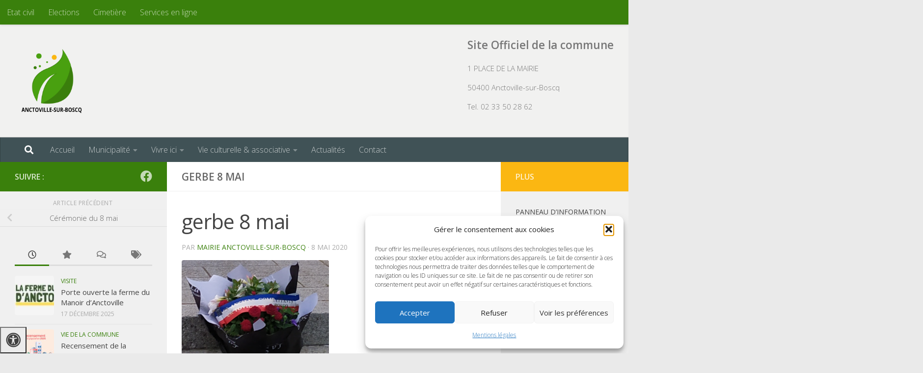

--- FILE ---
content_type: text/html; charset=UTF-8
request_url: https://anctovillesurboscq.fr/ceremonie-du-8-mai/gerbe-8-mai/
body_size: 23375
content:
<!DOCTYPE html>
<html class="no-js" lang="fr-FR">
<head>
  <meta charset="UTF-8">
  <meta name="viewport" content="width=device-width, initial-scale=1.0">
  <link rel="profile" href="https://gmpg.org/xfn/11" />
  <link rel="pingback" href="https://anctovillesurboscq.fr/xmlrpc.php">

  <title>gerbe 8 mai &#8211;           Commune d&#039;Anctoville-sur-Boscq</title>
<meta name='robots' content='max-image-preview:large' />
<script>document.documentElement.className = document.documentElement.className.replace("no-js","js");</script>
<link rel='dns-prefetch' href='//maxcdn.bootstrapcdn.com' />
<link rel="alternate" type="application/rss+xml" title="          Commune d&#039;Anctoville-sur-Boscq &raquo; Flux" href="https://anctovillesurboscq.fr/feed/" />
<link rel="alternate" type="application/rss+xml" title="          Commune d&#039;Anctoville-sur-Boscq &raquo; Flux des commentaires" href="https://anctovillesurboscq.fr/comments/feed/" />
<link id="hu-user-gfont" href="//fonts.googleapis.com/css?family=Open+Sans:400,400italic,300italic,300,600&subset=latin,latin-ext" rel="stylesheet" type="text/css"><link rel="alternate" type="application/rss+xml" title="          Commune d&#039;Anctoville-sur-Boscq &raquo; gerbe 8 mai Flux des commentaires" href="https://anctovillesurboscq.fr/ceremonie-du-8-mai/gerbe-8-mai/feed/" />
<script>
window._wpemojiSettings = {"baseUrl":"https:\/\/s.w.org\/images\/core\/emoji\/15.0.3\/72x72\/","ext":".png","svgUrl":"https:\/\/s.w.org\/images\/core\/emoji\/15.0.3\/svg\/","svgExt":".svg","source":{"concatemoji":"https:\/\/anctovillesurboscq.fr\/wp-includes\/js\/wp-emoji-release.min.js?ver=6.6.4"}};
/*! This file is auto-generated */
!function(i,n){var o,s,e;function c(e){try{var t={supportTests:e,timestamp:(new Date).valueOf()};sessionStorage.setItem(o,JSON.stringify(t))}catch(e){}}function p(e,t,n){e.clearRect(0,0,e.canvas.width,e.canvas.height),e.fillText(t,0,0);var t=new Uint32Array(e.getImageData(0,0,e.canvas.width,e.canvas.height).data),r=(e.clearRect(0,0,e.canvas.width,e.canvas.height),e.fillText(n,0,0),new Uint32Array(e.getImageData(0,0,e.canvas.width,e.canvas.height).data));return t.every(function(e,t){return e===r[t]})}function u(e,t,n){switch(t){case"flag":return n(e,"\ud83c\udff3\ufe0f\u200d\u26a7\ufe0f","\ud83c\udff3\ufe0f\u200b\u26a7\ufe0f")?!1:!n(e,"\ud83c\uddfa\ud83c\uddf3","\ud83c\uddfa\u200b\ud83c\uddf3")&&!n(e,"\ud83c\udff4\udb40\udc67\udb40\udc62\udb40\udc65\udb40\udc6e\udb40\udc67\udb40\udc7f","\ud83c\udff4\u200b\udb40\udc67\u200b\udb40\udc62\u200b\udb40\udc65\u200b\udb40\udc6e\u200b\udb40\udc67\u200b\udb40\udc7f");case"emoji":return!n(e,"\ud83d\udc26\u200d\u2b1b","\ud83d\udc26\u200b\u2b1b")}return!1}function f(e,t,n){var r="undefined"!=typeof WorkerGlobalScope&&self instanceof WorkerGlobalScope?new OffscreenCanvas(300,150):i.createElement("canvas"),a=r.getContext("2d",{willReadFrequently:!0}),o=(a.textBaseline="top",a.font="600 32px Arial",{});return e.forEach(function(e){o[e]=t(a,e,n)}),o}function t(e){var t=i.createElement("script");t.src=e,t.defer=!0,i.head.appendChild(t)}"undefined"!=typeof Promise&&(o="wpEmojiSettingsSupports",s=["flag","emoji"],n.supports={everything:!0,everythingExceptFlag:!0},e=new Promise(function(e){i.addEventListener("DOMContentLoaded",e,{once:!0})}),new Promise(function(t){var n=function(){try{var e=JSON.parse(sessionStorage.getItem(o));if("object"==typeof e&&"number"==typeof e.timestamp&&(new Date).valueOf()<e.timestamp+604800&&"object"==typeof e.supportTests)return e.supportTests}catch(e){}return null}();if(!n){if("undefined"!=typeof Worker&&"undefined"!=typeof OffscreenCanvas&&"undefined"!=typeof URL&&URL.createObjectURL&&"undefined"!=typeof Blob)try{var e="postMessage("+f.toString()+"("+[JSON.stringify(s),u.toString(),p.toString()].join(",")+"));",r=new Blob([e],{type:"text/javascript"}),a=new Worker(URL.createObjectURL(r),{name:"wpTestEmojiSupports"});return void(a.onmessage=function(e){c(n=e.data),a.terminate(),t(n)})}catch(e){}c(n=f(s,u,p))}t(n)}).then(function(e){for(var t in e)n.supports[t]=e[t],n.supports.everything=n.supports.everything&&n.supports[t],"flag"!==t&&(n.supports.everythingExceptFlag=n.supports.everythingExceptFlag&&n.supports[t]);n.supports.everythingExceptFlag=n.supports.everythingExceptFlag&&!n.supports.flag,n.DOMReady=!1,n.readyCallback=function(){n.DOMReady=!0}}).then(function(){return e}).then(function(){var e;n.supports.everything||(n.readyCallback(),(e=n.source||{}).concatemoji?t(e.concatemoji):e.wpemoji&&e.twemoji&&(t(e.twemoji),t(e.wpemoji)))}))}((window,document),window._wpemojiSettings);
</script>
<style id='wp-emoji-styles-inline-css'>

	img.wp-smiley, img.emoji {
		display: inline !important;
		border: none !important;
		box-shadow: none !important;
		height: 1em !important;
		width: 1em !important;
		margin: 0 0.07em !important;
		vertical-align: -0.1em !important;
		background: none !important;
		padding: 0 !important;
	}
</style>
<link rel='stylesheet' id='wp-block-library-css' href='https://anctovillesurboscq.fr/wp-includes/css/dist/block-library/style.min.css?ver=6.6.4' media='all' />
<style id='classic-theme-styles-inline-css'>
/*! This file is auto-generated */
.wp-block-button__link{color:#fff;background-color:#32373c;border-radius:9999px;box-shadow:none;text-decoration:none;padding:calc(.667em + 2px) calc(1.333em + 2px);font-size:1.125em}.wp-block-file__button{background:#32373c;color:#fff;text-decoration:none}
</style>
<style id='global-styles-inline-css'>
:root{--wp--preset--aspect-ratio--square: 1;--wp--preset--aspect-ratio--4-3: 4/3;--wp--preset--aspect-ratio--3-4: 3/4;--wp--preset--aspect-ratio--3-2: 3/2;--wp--preset--aspect-ratio--2-3: 2/3;--wp--preset--aspect-ratio--16-9: 16/9;--wp--preset--aspect-ratio--9-16: 9/16;--wp--preset--color--black: #000000;--wp--preset--color--cyan-bluish-gray: #abb8c3;--wp--preset--color--white: #ffffff;--wp--preset--color--pale-pink: #f78da7;--wp--preset--color--vivid-red: #cf2e2e;--wp--preset--color--luminous-vivid-orange: #ff6900;--wp--preset--color--luminous-vivid-amber: #fcb900;--wp--preset--color--light-green-cyan: #7bdcb5;--wp--preset--color--vivid-green-cyan: #00d084;--wp--preset--color--pale-cyan-blue: #8ed1fc;--wp--preset--color--vivid-cyan-blue: #0693e3;--wp--preset--color--vivid-purple: #9b51e0;--wp--preset--gradient--vivid-cyan-blue-to-vivid-purple: linear-gradient(135deg,rgba(6,147,227,1) 0%,rgb(155,81,224) 100%);--wp--preset--gradient--light-green-cyan-to-vivid-green-cyan: linear-gradient(135deg,rgb(122,220,180) 0%,rgb(0,208,130) 100%);--wp--preset--gradient--luminous-vivid-amber-to-luminous-vivid-orange: linear-gradient(135deg,rgba(252,185,0,1) 0%,rgba(255,105,0,1) 100%);--wp--preset--gradient--luminous-vivid-orange-to-vivid-red: linear-gradient(135deg,rgba(255,105,0,1) 0%,rgb(207,46,46) 100%);--wp--preset--gradient--very-light-gray-to-cyan-bluish-gray: linear-gradient(135deg,rgb(238,238,238) 0%,rgb(169,184,195) 100%);--wp--preset--gradient--cool-to-warm-spectrum: linear-gradient(135deg,rgb(74,234,220) 0%,rgb(151,120,209) 20%,rgb(207,42,186) 40%,rgb(238,44,130) 60%,rgb(251,105,98) 80%,rgb(254,248,76) 100%);--wp--preset--gradient--blush-light-purple: linear-gradient(135deg,rgb(255,206,236) 0%,rgb(152,150,240) 100%);--wp--preset--gradient--blush-bordeaux: linear-gradient(135deg,rgb(254,205,165) 0%,rgb(254,45,45) 50%,rgb(107,0,62) 100%);--wp--preset--gradient--luminous-dusk: linear-gradient(135deg,rgb(255,203,112) 0%,rgb(199,81,192) 50%,rgb(65,88,208) 100%);--wp--preset--gradient--pale-ocean: linear-gradient(135deg,rgb(255,245,203) 0%,rgb(182,227,212) 50%,rgb(51,167,181) 100%);--wp--preset--gradient--electric-grass: linear-gradient(135deg,rgb(202,248,128) 0%,rgb(113,206,126) 100%);--wp--preset--gradient--midnight: linear-gradient(135deg,rgb(2,3,129) 0%,rgb(40,116,252) 100%);--wp--preset--font-size--small: 13px;--wp--preset--font-size--medium: 20px;--wp--preset--font-size--large: 36px;--wp--preset--font-size--x-large: 42px;--wp--preset--spacing--20: 0.44rem;--wp--preset--spacing--30: 0.67rem;--wp--preset--spacing--40: 1rem;--wp--preset--spacing--50: 1.5rem;--wp--preset--spacing--60: 2.25rem;--wp--preset--spacing--70: 3.38rem;--wp--preset--spacing--80: 5.06rem;--wp--preset--shadow--natural: 6px 6px 9px rgba(0, 0, 0, 0.2);--wp--preset--shadow--deep: 12px 12px 50px rgba(0, 0, 0, 0.4);--wp--preset--shadow--sharp: 6px 6px 0px rgba(0, 0, 0, 0.2);--wp--preset--shadow--outlined: 6px 6px 0px -3px rgba(255, 255, 255, 1), 6px 6px rgba(0, 0, 0, 1);--wp--preset--shadow--crisp: 6px 6px 0px rgba(0, 0, 0, 1);}:where(.is-layout-flex){gap: 0.5em;}:where(.is-layout-grid){gap: 0.5em;}body .is-layout-flex{display: flex;}.is-layout-flex{flex-wrap: wrap;align-items: center;}.is-layout-flex > :is(*, div){margin: 0;}body .is-layout-grid{display: grid;}.is-layout-grid > :is(*, div){margin: 0;}:where(.wp-block-columns.is-layout-flex){gap: 2em;}:where(.wp-block-columns.is-layout-grid){gap: 2em;}:where(.wp-block-post-template.is-layout-flex){gap: 1.25em;}:where(.wp-block-post-template.is-layout-grid){gap: 1.25em;}.has-black-color{color: var(--wp--preset--color--black) !important;}.has-cyan-bluish-gray-color{color: var(--wp--preset--color--cyan-bluish-gray) !important;}.has-white-color{color: var(--wp--preset--color--white) !important;}.has-pale-pink-color{color: var(--wp--preset--color--pale-pink) !important;}.has-vivid-red-color{color: var(--wp--preset--color--vivid-red) !important;}.has-luminous-vivid-orange-color{color: var(--wp--preset--color--luminous-vivid-orange) !important;}.has-luminous-vivid-amber-color{color: var(--wp--preset--color--luminous-vivid-amber) !important;}.has-light-green-cyan-color{color: var(--wp--preset--color--light-green-cyan) !important;}.has-vivid-green-cyan-color{color: var(--wp--preset--color--vivid-green-cyan) !important;}.has-pale-cyan-blue-color{color: var(--wp--preset--color--pale-cyan-blue) !important;}.has-vivid-cyan-blue-color{color: var(--wp--preset--color--vivid-cyan-blue) !important;}.has-vivid-purple-color{color: var(--wp--preset--color--vivid-purple) !important;}.has-black-background-color{background-color: var(--wp--preset--color--black) !important;}.has-cyan-bluish-gray-background-color{background-color: var(--wp--preset--color--cyan-bluish-gray) !important;}.has-white-background-color{background-color: var(--wp--preset--color--white) !important;}.has-pale-pink-background-color{background-color: var(--wp--preset--color--pale-pink) !important;}.has-vivid-red-background-color{background-color: var(--wp--preset--color--vivid-red) !important;}.has-luminous-vivid-orange-background-color{background-color: var(--wp--preset--color--luminous-vivid-orange) !important;}.has-luminous-vivid-amber-background-color{background-color: var(--wp--preset--color--luminous-vivid-amber) !important;}.has-light-green-cyan-background-color{background-color: var(--wp--preset--color--light-green-cyan) !important;}.has-vivid-green-cyan-background-color{background-color: var(--wp--preset--color--vivid-green-cyan) !important;}.has-pale-cyan-blue-background-color{background-color: var(--wp--preset--color--pale-cyan-blue) !important;}.has-vivid-cyan-blue-background-color{background-color: var(--wp--preset--color--vivid-cyan-blue) !important;}.has-vivid-purple-background-color{background-color: var(--wp--preset--color--vivid-purple) !important;}.has-black-border-color{border-color: var(--wp--preset--color--black) !important;}.has-cyan-bluish-gray-border-color{border-color: var(--wp--preset--color--cyan-bluish-gray) !important;}.has-white-border-color{border-color: var(--wp--preset--color--white) !important;}.has-pale-pink-border-color{border-color: var(--wp--preset--color--pale-pink) !important;}.has-vivid-red-border-color{border-color: var(--wp--preset--color--vivid-red) !important;}.has-luminous-vivid-orange-border-color{border-color: var(--wp--preset--color--luminous-vivid-orange) !important;}.has-luminous-vivid-amber-border-color{border-color: var(--wp--preset--color--luminous-vivid-amber) !important;}.has-light-green-cyan-border-color{border-color: var(--wp--preset--color--light-green-cyan) !important;}.has-vivid-green-cyan-border-color{border-color: var(--wp--preset--color--vivid-green-cyan) !important;}.has-pale-cyan-blue-border-color{border-color: var(--wp--preset--color--pale-cyan-blue) !important;}.has-vivid-cyan-blue-border-color{border-color: var(--wp--preset--color--vivid-cyan-blue) !important;}.has-vivid-purple-border-color{border-color: var(--wp--preset--color--vivid-purple) !important;}.has-vivid-cyan-blue-to-vivid-purple-gradient-background{background: var(--wp--preset--gradient--vivid-cyan-blue-to-vivid-purple) !important;}.has-light-green-cyan-to-vivid-green-cyan-gradient-background{background: var(--wp--preset--gradient--light-green-cyan-to-vivid-green-cyan) !important;}.has-luminous-vivid-amber-to-luminous-vivid-orange-gradient-background{background: var(--wp--preset--gradient--luminous-vivid-amber-to-luminous-vivid-orange) !important;}.has-luminous-vivid-orange-to-vivid-red-gradient-background{background: var(--wp--preset--gradient--luminous-vivid-orange-to-vivid-red) !important;}.has-very-light-gray-to-cyan-bluish-gray-gradient-background{background: var(--wp--preset--gradient--very-light-gray-to-cyan-bluish-gray) !important;}.has-cool-to-warm-spectrum-gradient-background{background: var(--wp--preset--gradient--cool-to-warm-spectrum) !important;}.has-blush-light-purple-gradient-background{background: var(--wp--preset--gradient--blush-light-purple) !important;}.has-blush-bordeaux-gradient-background{background: var(--wp--preset--gradient--blush-bordeaux) !important;}.has-luminous-dusk-gradient-background{background: var(--wp--preset--gradient--luminous-dusk) !important;}.has-pale-ocean-gradient-background{background: var(--wp--preset--gradient--pale-ocean) !important;}.has-electric-grass-gradient-background{background: var(--wp--preset--gradient--electric-grass) !important;}.has-midnight-gradient-background{background: var(--wp--preset--gradient--midnight) !important;}.has-small-font-size{font-size: var(--wp--preset--font-size--small) !important;}.has-medium-font-size{font-size: var(--wp--preset--font-size--medium) !important;}.has-large-font-size{font-size: var(--wp--preset--font-size--large) !important;}.has-x-large-font-size{font-size: var(--wp--preset--font-size--x-large) !important;}
:where(.wp-block-post-template.is-layout-flex){gap: 1.25em;}:where(.wp-block-post-template.is-layout-grid){gap: 1.25em;}
:where(.wp-block-columns.is-layout-flex){gap: 2em;}:where(.wp-block-columns.is-layout-grid){gap: 2em;}
:root :where(.wp-block-pullquote){font-size: 1.5em;line-height: 1.6;}
</style>
<link rel='stylesheet' id='contact-form-7-css' href='https://anctovillesurboscq.fr/wp-content/plugins/contact-form-7/includes/css/styles.css?ver=6.0.6' media='all' />
<link rel='stylesheet' id='fontawsome-css' href='//maxcdn.bootstrapcdn.com/font-awesome/4.6.3/css/font-awesome.min.css?ver=1.0.5' media='all' />
<link rel='stylesheet' id='sogo_accessibility-css' href='https://anctovillesurboscq.fr/wp-content/plugins/sogo-accessibility/public/css/sogo-accessibility-public.css?ver=1.0.5' media='all' />
<link rel='stylesheet' id='cmplz-general-css' href='https://anctovillesurboscq.fr/wp-content/plugins/complianz-gdpr/assets/css/cookieblocker.min.css?ver=1765986386' media='all' />
<link rel='stylesheet' id='hueman-main-style-css' href='https://anctovillesurboscq.fr/wp-content/themes/hueman/assets/front/css/main.min.css?ver=3.7.27' media='all' />
<style id='hueman-main-style-inline-css'>
body { font-family:'Open Sans', Arial, sans-serif;font-size:1.00rem }@media only screen and (min-width: 720px) {
        .nav > li { font-size:1.00rem; }
      }::selection { background-color: #3a800c; }
::-moz-selection { background-color: #3a800c; }a,a>span.hu-external::after,.themeform label .required,#flexslider-featured .flex-direction-nav .flex-next:hover,#flexslider-featured .flex-direction-nav .flex-prev:hover,.post-hover:hover .post-title a,.post-title a:hover,.sidebar.s1 .post-nav li a:hover i,.content .post-nav li a:hover i,.post-related a:hover,.sidebar.s1 .widget_rss ul li a,#footer .widget_rss ul li a,.sidebar.s1 .widget_calendar a,#footer .widget_calendar a,.sidebar.s1 .alx-tab .tab-item-category a,.sidebar.s1 .alx-posts .post-item-category a,.sidebar.s1 .alx-tab li:hover .tab-item-title a,.sidebar.s1 .alx-tab li:hover .tab-item-comment a,.sidebar.s1 .alx-posts li:hover .post-item-title a,#footer .alx-tab .tab-item-category a,#footer .alx-posts .post-item-category a,#footer .alx-tab li:hover .tab-item-title a,#footer .alx-tab li:hover .tab-item-comment a,#footer .alx-posts li:hover .post-item-title a,.comment-tabs li.active a,.comment-awaiting-moderation,.child-menu a:hover,.child-menu .current_page_item > a,.wp-pagenavi a{ color: #3a800c; }input[type="submit"],.themeform button[type="submit"],.sidebar.s1 .sidebar-top,.sidebar.s1 .sidebar-toggle,#flexslider-featured .flex-control-nav li a.flex-active,.post-tags a:hover,.sidebar.s1 .widget_calendar caption,#footer .widget_calendar caption,.author-bio .bio-avatar:after,.commentlist li.bypostauthor > .comment-body:after,.commentlist li.comment-author-admin > .comment-body:after{ background-color: #3a800c; }.post-format .format-container { border-color: #3a800c; }.sidebar.s1 .alx-tabs-nav li.active a,#footer .alx-tabs-nav li.active a,.comment-tabs li.active a,.wp-pagenavi a:hover,.wp-pagenavi a:active,.wp-pagenavi span.current{ border-bottom-color: #3a800c!important; }.sidebar.s2 .post-nav li a:hover i,
.sidebar.s2 .widget_rss ul li a,
.sidebar.s2 .widget_calendar a,
.sidebar.s2 .alx-tab .tab-item-category a,
.sidebar.s2 .alx-posts .post-item-category a,
.sidebar.s2 .alx-tab li:hover .tab-item-title a,
.sidebar.s2 .alx-tab li:hover .tab-item-comment a,
.sidebar.s2 .alx-posts li:hover .post-item-title a { color: #fbb712; }
.sidebar.s2 .sidebar-top,.sidebar.s2 .sidebar-toggle,.post-comments,.jp-play-bar,.jp-volume-bar-value,.sidebar.s2 .widget_calendar caption{ background-color: #fbb712; }.sidebar.s2 .alx-tabs-nav li.active a { border-bottom-color: #fbb712; }
.post-comments::before { border-right-color: #fbb712; }
      .search-expand,
              #nav-topbar.nav-container { background-color: #3a800c}@media only screen and (min-width: 720px) {
                #nav-topbar .nav ul { background-color: #3a800c; }
              }.is-scrolled #header .nav-container.desktop-sticky,
              .is-scrolled #header .search-expand { background-color: #3a800c; background-color: rgba(58,128,12,0.90) }.is-scrolled .topbar-transparent #nav-topbar.desktop-sticky .nav ul { background-color: #3a800c; background-color: rgba(58,128,12,0.95) }#header { background-color: #f1f1f0; }
@media only screen and (min-width: 720px) {
  #nav-header .nav ul { background-color: #f1f1f0; }
}
        .is-scrolled #header #nav-mobile { background-color: #454e5c; background-color: rgba(69,78,92,0.90) }#nav-header.nav-container, #main-header-search .search-expand { background-color: #405256; }
@media only screen and (min-width: 720px) {
  #nav-header .nav ul { background-color: #405256; }
}
        .site-title a img { max-height: 150px; }img { -webkit-border-radius: 4px; border-radius: 4px; }body { background-color: #eaeaea; }
</style>
<link rel='stylesheet' id='theme-stylesheet-css' href='https://anctovillesurboscq.fr/wp-content/themes/hueman-child/style.css?ver=3.3.25.1549029577' media='all' />
<link rel='stylesheet' id='hueman-font-awesome-css' href='https://anctovillesurboscq.fr/wp-content/themes/hueman/assets/front/css/font-awesome.min.css?ver=3.7.27' media='all' />
<script src="https://anctovillesurboscq.fr/wp-includes/js/jquery/jquery.min.js?ver=3.7.1" id="jquery-core-js"></script>
<script src="https://anctovillesurboscq.fr/wp-includes/js/jquery/jquery-migrate.min.js?ver=3.4.1" id="jquery-migrate-js"></script>
<link rel="https://api.w.org/" href="https://anctovillesurboscq.fr/wp-json/" /><link rel="alternate" title="JSON" type="application/json" href="https://anctovillesurboscq.fr/wp-json/wp/v2/media/2570" /><link rel="EditURI" type="application/rsd+xml" title="RSD" href="https://anctovillesurboscq.fr/xmlrpc.php?rsd" />
<meta name="generator" content="WordPress 6.6.4" />
<link rel='shortlink' href='https://anctovillesurboscq.fr/?p=2570' />
<link rel="alternate" title="oEmbed (JSON)" type="application/json+oembed" href="https://anctovillesurboscq.fr/wp-json/oembed/1.0/embed?url=https%3A%2F%2Fanctovillesurboscq.fr%2Fceremonie-du-8-mai%2Fgerbe-8-mai%2F" />
<link rel="alternate" title="oEmbed (XML)" type="text/xml+oembed" href="https://anctovillesurboscq.fr/wp-json/oembed/1.0/embed?url=https%3A%2F%2Fanctovillesurboscq.fr%2Fceremonie-du-8-mai%2Fgerbe-8-mai%2F&#038;format=xml" />
			<style>.cmplz-hidden {
					display: none !important;
				}</style>    <link rel="preload" as="font" type="font/woff2" href="https://anctovillesurboscq.fr/wp-content/themes/hueman/assets/front/webfonts/fa-brands-400.woff2?v=5.15.2" crossorigin="anonymous"/>
    <link rel="preload" as="font" type="font/woff2" href="https://anctovillesurboscq.fr/wp-content/themes/hueman/assets/front/webfonts/fa-regular-400.woff2?v=5.15.2" crossorigin="anonymous"/>
    <link rel="preload" as="font" type="font/woff2" href="https://anctovillesurboscq.fr/wp-content/themes/hueman/assets/front/webfonts/fa-solid-900.woff2?v=5.15.2" crossorigin="anonymous"/>
  <!--[if lt IE 9]>
<script src="https://anctovillesurboscq.fr/wp-content/themes/hueman/assets/front/js/ie/html5shiv-printshiv.min.js"></script>
<script src="https://anctovillesurboscq.fr/wp-content/themes/hueman/assets/front/js/ie/selectivizr.js"></script>
<![endif]-->
<meta name="generator" content="Elementor 3.34.1; features: additional_custom_breakpoints; settings: css_print_method-external, google_font-enabled, font_display-auto">
			<style>
				.e-con.e-parent:nth-of-type(n+4):not(.e-lazyloaded):not(.e-no-lazyload),
				.e-con.e-parent:nth-of-type(n+4):not(.e-lazyloaded):not(.e-no-lazyload) * {
					background-image: none !important;
				}
				@media screen and (max-height: 1024px) {
					.e-con.e-parent:nth-of-type(n+3):not(.e-lazyloaded):not(.e-no-lazyload),
					.e-con.e-parent:nth-of-type(n+3):not(.e-lazyloaded):not(.e-no-lazyload) * {
						background-image: none !important;
					}
				}
				@media screen and (max-height: 640px) {
					.e-con.e-parent:nth-of-type(n+2):not(.e-lazyloaded):not(.e-no-lazyload),
					.e-con.e-parent:nth-of-type(n+2):not(.e-lazyloaded):not(.e-no-lazyload) * {
						background-image: none !important;
					}
				}
			</style>
			<link rel="icon" href="https://anctovillesurboscq.fr/wp-content/uploads/2019/02/cropped-logo-anctoville-fd-transparent-1-32x32.png" sizes="32x32" />
<link rel="icon" href="https://anctovillesurboscq.fr/wp-content/uploads/2019/02/cropped-logo-anctoville-fd-transparent-1-192x192.png" sizes="192x192" />
<link rel="apple-touch-icon" href="https://anctovillesurboscq.fr/wp-content/uploads/2019/02/cropped-logo-anctoville-fd-transparent-1-180x180.png" />
<meta name="msapplication-TileImage" content="https://anctovillesurboscq.fr/wp-content/uploads/2019/02/cropped-logo-anctoville-fd-transparent-1-270x270.png" />
</head>

<body data-cmplz=1 class="attachment attachment-template-default single single-attachment postid-2570 attachmentid-2570 attachment-png wp-custom-logo wp-embed-responsive col-3cm boxed topbar-enabled header-desktop-sticky hueman-3-7-27-with-child-theme chrome elementor-default elementor-kit-2473">
<div id="wrapper">
  <a class="screen-reader-text skip-link" href="#content">Skip to content</a>
  
  <header id="header" class="both-menus-mobile-on two-mobile-menus both_menus header-ads-desktop  topbar-transparent no-header-img">
  
        <nav class="nav-container group desktop-menu desktop-sticky " id="nav-topbar" data-menu-id="header-1">
                <!-- <div class="ham__navbar-toggler collapsed" aria-expanded="false">
          <div class="ham__navbar-span-wrapper">
            <span class="ham-toggler-menu__span"></span>
          </div>
        </div> -->
        <button class="ham__navbar-toggler-two collapsed" title="Menu" aria-expanded="false">
          <span class="ham__navbar-span-wrapper">
            <span class="line line-1"></span>
            <span class="line line-2"></span>
            <span class="line line-3"></span>
          </span>
        </button>
              <div class="nav-text"></div>
  <div class="topbar-toggle-down">
    <i class="fas fa-angle-double-down" aria-hidden="true" data-toggle="down" title="Agrandir le menu"></i>
    <i class="fas fa-angle-double-up" aria-hidden="true" data-toggle="up" title="Réduire le menu"></i>
  </div>
  <div class="nav-wrap container">
    <ul id="menu-menuhaut" class="nav container-inner group accessibility_menu"><li id="menu-item-94" class="menu-item menu-item-type-post_type menu-item-object-page menu-item-94"><a href="https://anctovillesurboscq.fr/etat-civil/">Etat civil</a></li>
<li id="menu-item-93" class="menu-item menu-item-type-post_type menu-item-object-page menu-item-93"><a href="https://anctovillesurboscq.fr/elections/">Elections</a></li>
<li id="menu-item-92" class="menu-item menu-item-type-post_type menu-item-object-page menu-item-92"><a href="https://anctovillesurboscq.fr/vivre-ici/cimetiere-commune-danctoville-sur-boscq/">Cimetière</a></li>
<li id="menu-item-464" class="menu-item menu-item-type-post_type menu-item-object-page menu-item-464"><a href="https://anctovillesurboscq.fr/demarches-administratives/">Services en ligne</a></li>
</ul>  </div>
  
</nav><!--/#nav-topbar-->  
  <div class="container group">
        <div class="container-inner">

                    <div class="group hu-pad central-header-zone">
                  <div class="logo-tagline-group">
                      <p class="site-title">                  <a class="custom-logo-link" href="https://anctovillesurboscq.fr/" rel="home" title="          Commune d&#039;Anctoville-sur-Boscq | Page d'accueil"><img loading="lazy" src="https://anctovillesurboscq.fr/wp-content/uploads/2019/02/logo-anctoville-fd-transparent.png" alt="          Commune d&#039;Anctoville-sur-Boscq" width="860" height="860"/></a>                </p>                                        </div>

                                        <div id="header-widgets">
                          <div id="custom_html-3" class="widget_text widget widget_custom_html"><div class="textwidget custom-html-widget"><p style="background-color=#eee; font-size:1.5em;font-weight:bold;">
	Site Officiel de la commune
</p>
<p>
	1 PLACE DE LA MAIRIE
</p>
<p>
	50400 Anctoville-sur-Boscq
</p>
<p>
	Tel. 02 33 50 28 62
</p></div></div>                      </div><!--/#header-ads-->
                                </div>
      
                <nav class="nav-container group desktop-menu " id="nav-header" data-menu-id="header-2">
                <!-- <div class="ham__navbar-toggler collapsed" aria-expanded="false">
          <div class="ham__navbar-span-wrapper">
            <span class="ham-toggler-menu__span"></span>
          </div>
        </div> -->
        <button class="ham__navbar-toggler-two collapsed" title="Menu" aria-expanded="false">
          <span class="ham__navbar-span-wrapper">
            <span class="line line-1"></span>
            <span class="line line-2"></span>
            <span class="line line-3"></span>
          </span>
        </button>
              <div class="nav-text"><!-- put your mobile menu text here --></div>

  <div class="nav-wrap container">
          <div id="main-header-search" class="container">
        <div class="container-inner">
          <button class="toggle-search"><i class="fas fa-search"></i></button>
          <div class="search-expand">
            <div class="search-expand-inner"><form role="search" method="get" class="search-form" action="https://anctovillesurboscq.fr/">
				<label>
					<span class="screen-reader-text">Rechercher :</span>
					<input type="search" class="search-field" placeholder="Rechercher…" value="" name="s" />
				</label>
				<input type="submit" class="search-submit" value="Rechercher" />
			</form></div>
          </div>
        </div><!--/.container-inner-->
      </div><!--/.container-->
        <ul id="menu-menu-superieur" class="nav container-inner group accessibility_menu"><li id="menu-item-21" class="menu-item menu-item-type-custom menu-item-object-custom menu-item-home menu-item-21"><a href="http://anctovillesurboscq.fr/">Accueil</a></li>
<li id="menu-item-48" class="menu-item menu-item-type-post_type menu-item-object-page menu-item-has-children menu-item-48"><a href="https://anctovillesurboscq.fr/municipalite/">Municipalité</a>
<ul class="sub-menu">
	<li id="menu-item-599" class="menu-item menu-item-type-post_type menu-item-object-page menu-item-599"><a href="https://anctovillesurboscq.fr/elus-municipaux/">Elus municipaux</a></li>
	<li id="menu-item-531" class="menu-item menu-item-type-post_type menu-item-object-page menu-item-531"><a href="https://anctovillesurboscq.fr/conseil-municipal/">Conseil Municipal</a></li>
	<li id="menu-item-5290" class="menu-item menu-item-type-post_type menu-item-object-page menu-item-5290"><a href="https://anctovillesurboscq.fr/bulletin-municipal/">Bulletin municipal</a></li>
	<li id="menu-item-473" class="menu-item menu-item-type-post_type menu-item-object-page menu-item-473"><a href="https://anctovillesurboscq.fr/plan-local-durbanisme-commune-danctoville-sur-boscq/">Plan Local d’Urbanisme</a></li>
	<li id="menu-item-486" class="menu-item menu-item-type-post_type menu-item-object-page menu-item-486"><a href="https://anctovillesurboscq.fr/la-communaute-de-communes-granville-terre-et-mer/">Granville Terre et Mer</a></li>
</ul>
</li>
<li id="menu-item-46" class="menu-item menu-item-type-post_type menu-item-object-page menu-item-has-children menu-item-46"><a href="https://anctovillesurboscq.fr/vivre-ici/">Vivre ici</a>
<ul class="sub-menu">
	<li id="menu-item-338" class="menu-item menu-item-type-post_type menu-item-object-page menu-item-338"><a href="https://anctovillesurboscq.fr/vivre-ici/demarches-et-formalites/">Démarches et Formalités</a></li>
	<li id="menu-item-337" class="menu-item menu-item-type-post_type menu-item-object-page menu-item-337"><a href="https://anctovillesurboscq.fr/vivre-ici/infos-pratiques/">Infos pratiques</a></li>
	<li id="menu-item-7993" class="menu-item menu-item-type-post_type menu-item-object-page menu-item-7993"><a href="https://anctovillesurboscq.fr/vivre-ici/cimetiere-commune-danctoville-sur-boscq/">Cimetière</a></li>
	<li id="menu-item-908" class="menu-item menu-item-type-post_type menu-item-object-page menu-item-908"><a href="https://anctovillesurboscq.fr/frelon-asiatique-2/">Frelon asiatique</a></li>
	<li id="menu-item-335" class="menu-item menu-item-type-post_type menu-item-object-page menu-item-335"><a href="https://anctovillesurboscq.fr/vivre-ici/salle-des-fetes/">Salle des fêtes</a></li>
	<li id="menu-item-339" class="menu-item menu-item-type-post_type menu-item-object-page menu-item-339"><a href="https://anctovillesurboscq.fr/vivre-ici/assistantes-maternelles-sur-la-commune/">Assistantes maternelles</a></li>
	<li id="menu-item-349" class="menu-item menu-item-type-post_type menu-item-object-page menu-item-349"><a href="https://anctovillesurboscq.fr/vivre-ici/urbanisme/">Urbanisme</a></li>
	<li id="menu-item-1426" class="menu-item menu-item-type-post_type menu-item-object-page menu-item-1426"><a href="https://anctovillesurboscq.fr/eau-assainissement/">Eau – Assainissement</a></li>
	<li id="menu-item-348" class="menu-item menu-item-type-post_type menu-item-object-page menu-item-348"><a href="https://anctovillesurboscq.fr/vivre-ici/securite/">Sécurité</a></li>
	<li id="menu-item-481" class="menu-item menu-item-type-post_type menu-item-object-page menu-item-481"><a href="https://anctovillesurboscq.fr/action-sociale-commune-danctoville-sur-boscq/">Action sociale</a></li>
	<li id="menu-item-336" class="menu-item menu-item-type-post_type menu-item-object-page menu-item-336"><a href="https://anctovillesurboscq.fr/vivre-ici/opah/">Rénovation de l’habitat</a></li>
	<li id="menu-item-7653" class="menu-item menu-item-type-post_type menu-item-object-page menu-item-7653"><a href="https://anctovillesurboscq.fr/artisans/">ARTISANS</a></li>
	<li id="menu-item-5209" class="menu-item menu-item-type-post_type menu-item-object-page menu-item-5209"><a href="https://anctovillesurboscq.fr/transports-nomad/">Transports NOMAD</a></li>
</ul>
</li>
<li id="menu-item-44" class="menu-item menu-item-type-post_type menu-item-object-page menu-item-has-children menu-item-44"><a href="https://anctovillesurboscq.fr/vie-culturelle-et-associative/">Vie culturelle &#038; associative</a>
<ul class="sub-menu">
	<li id="menu-item-389" class="menu-item menu-item-type-post_type menu-item-object-page menu-item-389"><a href="https://anctovillesurboscq.fr/animations/">Animations</a></li>
	<li id="menu-item-448" class="menu-item menu-item-type-post_type menu-item-object-page menu-item-448"><a href="https://anctovillesurboscq.fr/les-associations/">Les associations</a></li>
	<li id="menu-item-567" class="menu-item menu-item-type-post_type menu-item-object-page menu-item-567"><a href="https://anctovillesurboscq.fr/curiosites-et-monuments/">Curiosités et monuments</a></li>
</ul>
</li>
<li id="menu-item-23" class="menu-item menu-item-type-post_type menu-item-object-page current_page_parent menu-item-23"><a href="https://anctovillesurboscq.fr/blog/">Actualités</a></li>
<li id="menu-item-24" class="menu-item menu-item-type-post_type menu-item-object-page menu-item-24"><a href="https://anctovillesurboscq.fr/contact/">Contact</a></li>
</ul>  </div>
</nav><!--/#nav-header-->      
    </div><!--/.container-inner-->
      </div><!--/.container-->

</header><!--/#header-->
  
  <div class="container" id="page">
    <div class="container-inner">
            <div class="main">
        <div class="main-inner group">
          
              <main class="content" id="content">
              <div class="page-title hu-pad group">
          	        <h1>gerbe 8 mai</h1>
    	
    </div><!--/.page-title-->
          <div class="hu-pad group">
              <article class="post-2570 attachment type-attachment status-inherit hentry">
    <div class="post-inner group">

      <h1 class="post-title entry-title">gerbe 8 mai</h1>
  <p class="post-byline">
       par     <span class="vcard author">
       <span class="fn"><a href="https://anctovillesurboscq.fr/author/nhatlas/" title="Articles par Mairie Anctoville-sur-Boscq" rel="author">Mairie Anctoville-sur-Boscq</a></span>
     </span>
     &middot;
                                            <time class="published" datetime="2020-05-08T11:25:45+02:00">8 mai 2020</time>
                      </p>

                                
      <div class="clear"></div>

      <div class="entry themeform share">
        <div class="entry-inner">
          <p class="attachment"><a href='https://anctovillesurboscq.fr/wp-content/uploads/2020/05/gerbe-8-mai.png'><img fetchpriority="high" fetchpriority="high" decoding="async" width="300" height="222" src="https://anctovillesurboscq.fr/wp-content/uploads/2020/05/gerbe-8-mai-300x222.png" class="attachment-medium size-medium" alt="" srcset="https://anctovillesurboscq.fr/wp-content/uploads/2020/05/gerbe-8-mai-300x222.png 300w, https://anctovillesurboscq.fr/wp-content/uploads/2020/05/gerbe-8-mai.png 570w" sizes="(max-width: 300px) 100vw, 300px" /></a></p>
          <nav class="pagination group">
                      </nav><!--/.pagination-->
        </div>

        <div class="sharrre-container no-counter">
	<span>Partager</span>
  	   <div id="twitter" data-url="https://anctovillesurboscq.fr/ceremonie-du-8-mai/gerbe-8-mai/" data-text="gerbe 8 mai" data-title="Tweeter"><a class="box" href="#"><div class="count" href="#"><i class="fas fa-plus"></i></div><div class="share"><i class="fab fa-twitter"></i></div></a></div>
    	   <div id="facebook" data-url="https://anctovillesurboscq.fr/ceremonie-du-8-mai/gerbe-8-mai/" data-text="gerbe 8 mai" data-title="Aimer"></div>
      </div><!--/.sharrre-container-->
<style type="text/css"></style>
<script type="text/javascript">
  	// Sharrre
  	jQuery( function($) {
      //<temporary>
      $('head').append( $( '<style>', { id : 'hide-sharre-count', type : 'text/css', html:'.sharrre-container.no-counter .box .count {display:none;}' } ) );
      //</temporary>
                		$('#twitter').sharrre({
        			share: {
        				twitter: true
        			},
        			template: '<a class="box" href="#"><div class="count"><i class="fa fa-plus"></i></div><div class="share"><i class="fab fa-twitter"></i></div></a>',
        			enableHover: false,
        			enableTracking: true,
        			buttons: { twitter: {via: ''}},
        			click: function(api, options){
        				api.simulateClick();
        				api.openPopup('twitter');
        			}
        		});
            		            $('#facebook').sharrre({
        			share: {
        				facebook: true
        			},
        			template: '<a class="box" href="#"><div class="count"><i class="fa fa-plus"></i></div><div class="share"><i class="fab fa-facebook-square"></i></div></a>',
        			enableHover: false,
        			enableTracking: true,
              buttons:{layout: 'box_count'},
        			click: function(api, options){
        				api.simulateClick();
        				api.openPopup('facebook');
        			}
        		});
                        
    		
    			// Scrollable sharrre bar, contributed by Erik Frye. Awesome!
    			var $_shareContainer = $(".sharrre-container"),
    			    $_header         = $('#header'),
    			    $_postEntry      = $('.entry'),
        			$window          = $(window),
        			startSharePosition = $_shareContainer.offset(),//object
        			contentBottom    = $_postEntry.offset().top + $_postEntry.outerHeight(),
        			topOfTemplate    = $_header.offset().top,
              topSpacing       = _setTopSpacing();

          //triggered on scroll
    			shareScroll = function(){
      				var scrollTop     = $window.scrollTop() + topOfTemplate,
      				    stopLocation  = contentBottom - ($_shareContainer.outerHeight() + topSpacing);

              $_shareContainer.css({position : 'fixed'});

      				if( scrollTop > stopLocation ){
      					  $_shareContainer.css( { position:'relative' } );
                  $_shareContainer.offset(
                      {
                        top: contentBottom - $_shareContainer.outerHeight(),
                        left: startSharePosition.left,
                      }
                  );
      				}
      				else if (scrollTop >= $_postEntry.offset().top - topSpacing){
      					 $_shareContainer.css( { position:'fixed',top: '100px' } );
                 $_shareContainer.offset(
                      {
                        //top: scrollTop + topSpacing,
                        left: startSharePosition.left,
                      }
                  );
      				} else if (scrollTop < startSharePosition.top + ( topSpacing - 1 ) ) {
      					 $_shareContainer.css( { position:'relative' } );
                 $_shareContainer.offset(
                      {
                        top: $_postEntry.offset().top,
                        left:startSharePosition.left,
                      }
                  );
      				}
    			},

          //triggered on resize
    			shareMove = function() {
      				startSharePosition = $_shareContainer.offset();
      				contentBottom = $_postEntry.offset().top + $_postEntry.outerHeight();
      				topOfTemplate = $_header.offset().top;
      				_setTopSpacing();
    			};

    			/* As new images load the page content body gets longer. The bottom of the content area needs to be adjusted in case images are still loading. */
    			setTimeout( function() {
    				  contentBottom = $_postEntry.offset().top + $_postEntry.outerHeight();
    			}, 2000);

          function _setTopSpacing(){
              var distanceFromTop  = 20;

              if( $window.width() > 1024 ) {
                topSpacing = distanceFromTop + $('.nav-wrap').outerHeight();
              } else {
                topSpacing = distanceFromTop;
              }
              return topSpacing;
          }

          //setup event listeners
          $window.on('scroll', _.throttle( function() {
              if ( $window.width() > 719 ) {
                  shareScroll();
              } else {
                  $_shareContainer.css({
                      top:'',
                      left:'',
                      position:''
                  })
              }
          }, 50 ) );
          $window.on('resize', _.debounce( function() {
              if ( $window.width() > 719 ) {
                  shareMove();
              } else {
                  $_shareContainer.css({
                      top:'',
                      left:'',
                      position:''
                  })
              }
          }, 50 ) );
    		
  	});
</script>
        <div class="clear"></div>
      </div><!--/.entry-->

    </div><!--/.post-inner-->
  </article><!--/.post-->

<div class="clear"></div>





<h4 class="heading">
	<i class="far fa-hand-point-right"></i>Vous aimerez aussi...</h4>

<ul class="related-posts group">
  		<li class="related post-hover">
		<article class="post-4620 post type-post status-publish format-standard has-post-thumbnail hentry category-vie-commune">

			<div class="post-thumbnail">
				<a href="https://anctovillesurboscq.fr/monoxyde-de-carbone/" class="hu-rel-post-thumb">
					<img loading="lazy" width="456" height="245" src="https://anctovillesurboscq.fr/wp-content/uploads/2021/11/monoxyde-de-carbone-456x245.jpg" class="attachment-thumb-medium size-thumb-medium wp-post-image" alt="" decoding="async" />																			</a>
									<a class="post-comments" href="https://anctovillesurboscq.fr/monoxyde-de-carbone/#respond"><i class="far fa-comments"></i>0</a>
							</div><!--/.post-thumbnail-->

			<div class="related-inner">

				<h4 class="post-title entry-title">
					<a href="https://anctovillesurboscq.fr/monoxyde-de-carbone/" rel="bookmark">Monoxyde de carbone</a>
				</h4><!--/.post-title-->

				<div class="post-meta group">
					<p class="post-date">
  <time class="published updated" datetime="2021-11-10 15:29:22">10 novembre 2021</time>
</p>

  <p class="post-byline" style="display:none">&nbsp;par    <span class="vcard author">
      <span class="fn"><a href="https://anctovillesurboscq.fr/author/nhatlas/" title="Articles par Mairie Anctoville-sur-Boscq" rel="author">Mairie Anctoville-sur-Boscq</a></span>
    </span> &middot; Published <span class="published">10 novembre 2021</span>
      </p>
				</div><!--/.post-meta-->

			</div><!--/.related-inner-->

		</article>
	</li><!--/.related-->
		<li class="related post-hover">
		<article class="post-6786 post type-post status-publish format-standard has-post-thumbnail hentry category-vie-commune">

			<div class="post-thumbnail">
				<a href="https://anctovillesurboscq.fr/collecte-des-ordures-menageres-fetes-de-fin-dannee/" class="hu-rel-post-thumb">
					<img loading="lazy" width="238" height="165" src="https://anctovillesurboscq.fr/wp-content/uploads/2023/12/collecte-om.jpg" class="attachment-thumb-medium size-thumb-medium wp-post-image" alt="" decoding="async" />																			</a>
									<a class="post-comments" href="https://anctovillesurboscq.fr/collecte-des-ordures-menageres-fetes-de-fin-dannee/#respond"><i class="far fa-comments"></i>0</a>
							</div><!--/.post-thumbnail-->

			<div class="related-inner">

				<h4 class="post-title entry-title">
					<a href="https://anctovillesurboscq.fr/collecte-des-ordures-menageres-fetes-de-fin-dannee/" rel="bookmark">Collecte des ordures ménagères fêtes de fin d&rsquo;année</a>
				</h4><!--/.post-title-->

				<div class="post-meta group">
					<p class="post-date">
  <time class="published updated" datetime="2023-12-11 12:26:25">11 décembre 2023</time>
</p>

  <p class="post-byline" style="display:none">&nbsp;par    <span class="vcard author">
      <span class="fn"><a href="https://anctovillesurboscq.fr/author/nhatlas/" title="Articles par Mairie Anctoville-sur-Boscq" rel="author">Mairie Anctoville-sur-Boscq</a></span>
    </span> &middot; Published <span class="published">11 décembre 2023</span>
      </p>
				</div><!--/.post-meta-->

			</div><!--/.related-inner-->

		</article>
	</li><!--/.related-->
		<li class="related post-hover">
		<article class="post-7378 post type-post status-publish format-standard has-post-thumbnail hentry category-dechets">

			<div class="post-thumbnail">
				<a href="https://anctovillesurboscq.fr/distribution-de-composteur/" class="hu-rel-post-thumb">
					<img loading="lazy" width="520" height="245" src="https://anctovillesurboscq.fr/wp-content/uploads/2024/05/composteur-520x245.png" class="attachment-thumb-medium size-thumb-medium wp-post-image" alt="" decoding="async" />																			</a>
									<a class="post-comments" href="https://anctovillesurboscq.fr/distribution-de-composteur/#respond"><i class="far fa-comments"></i>0</a>
							</div><!--/.post-thumbnail-->

			<div class="related-inner">

				<h4 class="post-title entry-title">
					<a href="https://anctovillesurboscq.fr/distribution-de-composteur/" rel="bookmark">Distribution de composteurs</a>
				</h4><!--/.post-title-->

				<div class="post-meta group">
					<p class="post-date">
  <time class="published updated" datetime="2024-07-10 16:10:20">10 juillet 2024</time>
</p>

  <p class="post-byline" style="display:none">&nbsp;par    <span class="vcard author">
      <span class="fn"><a href="https://anctovillesurboscq.fr/author/nhatlas/" title="Articles par Mairie Anctoville-sur-Boscq" rel="author">Mairie Anctoville-sur-Boscq</a></span>
    </span> &middot; Published <span class="published">10 juillet 2024</span>
      </p>
				</div><!--/.post-meta-->

			</div><!--/.related-inner-->

		</article>
	</li><!--/.related-->
		  
</ul><!--/.post-related-->



<section id="comments" class="themeform">

	
					<!-- comments open, no comments -->
		
	
		<div id="respond" class="comment-respond">
		<h3 id="reply-title" class="comment-reply-title">Laisser un commentaire <small><a rel="nofollow" id="cancel-comment-reply-link" href="/ceremonie-du-8-mai/gerbe-8-mai/#respond" style="display:none;">Annuler la réponse</a></small></h3><p class="must-log-in">Vous devez <a href="https://anctovillesurboscq.fr/wp-login.php?redirect_to=https%3A%2F%2Fanctovillesurboscq.fr%2Fceremonie-du-8-mai%2Fgerbe-8-mai%2F">vous connecter</a> pour publier un commentaire.</p>	</div><!-- #respond -->
	
</section><!--/#comments-->          </div><!--/.hu-pad-->
            </main><!--/.content-->
          

	<div class="sidebar s1 collapsed" data-position="left" data-layout="col-3cm" data-sb-id="s1">

		<button class="sidebar-toggle" title="Étendre la colonne latérale"><i class="fas sidebar-toggle-arrows"></i></button>

		<div class="sidebar-content">

			           			<div class="sidebar-top group">
                        <p>Suivre :</p>                    <ul class="social-links"><li><a rel="nofollow noopener noreferrer" class="social-tooltip"  title="Suivez-nous sur Facebook" aria-label="Suivez-nous sur Facebook" href="https://www.facebook.com/anctoville.surboscq.5" target="_blank"  style="color:rgba(255,255,255,0.7)"><i class="fab fa-facebook"></i></a></li></ul>  			</div>
			
				<ul class="post-nav group">
		
				<li class="previous"><strong>Article précédent&nbsp;</strong><a href="https://anctovillesurboscq.fr/ceremonie-du-8-mai/" rel="prev"><i class="fas fa-chevron-left"></i><span>Cérémonie du 8 mai</span></a></li>
			</ul>

			
			<div id="alxtabs-2" class="widget widget_hu_tabs">
<h3 class="widget-title"></h3><ul class="alx-tabs-nav group tab-count-4"><li class="alx-tab tab-recent"><a href="#tab-recent-2" title="Articles récents"><i class="far fa-clock"></i><span>Articles récents</span></a></li><li class="alx-tab tab-popular"><a href="#tab-popular-2" title="Articles populaires"><i class="fas fa-star"></i><span>Articles populaires</span></a></li><li class="alx-tab tab-comments"><a href="#tab-comments-2" title="Commentaires récents"><i class="far fa-comments"></i><span>Commentaires récents</span></a></li><li class="alx-tab tab-tags"><a href="#tab-tags-2" title="Étiquettes"><i class="fas fa-tags"></i><span>Étiquettes</span></a></li></ul>
	<div class="alx-tabs-container">


		
			
			<ul id="tab-recent-2" class="alx-tab group thumbs-enabled">
        								<li>

										<div class="tab-item-thumbnail">
						<a href="https://anctovillesurboscq.fr/porte-ouverte-la-ferme-du-manoir-danctoville/">
							<img loading="lazy" width="80" height="80" src="https://anctovillesurboscq.fr/wp-content/uploads/2025/12/la-ferme-du-manoir-80x80.jpg" class="attachment-thumb-small size-thumb-small wp-post-image" alt="" decoding="async" />																											</a>
					</div>
					
					<div class="tab-item-inner group">
						<p class="tab-item-category"><a href="https://anctovillesurboscq.fr/category/visite/" rel="category tag">Visite</a></p>						<p class="tab-item-title"><a href="https://anctovillesurboscq.fr/porte-ouverte-la-ferme-du-manoir-danctoville/" rel="bookmark">Porte ouverte la ferme du Manoir d&rsquo;Anctoville</a></p>
						<p class="tab-item-date">17 décembre 2025</p>					</div>

				</li>
								<li>

										<div class="tab-item-thumbnail">
						<a href="https://anctovillesurboscq.fr/recensement-de-la-population-2026/">
							<img loading="lazy" width="80" height="80" src="https://anctovillesurboscq.fr/wp-content/uploads/2025/12/4-header-mobile-logo-80x80.jpg" class="attachment-thumb-small size-thumb-small wp-post-image" alt="" decoding="async" />																											</a>
					</div>
					
					<div class="tab-item-inner group">
						<p class="tab-item-category"><a href="https://anctovillesurboscq.fr/category/vie-commune/" rel="category tag">Vie de la commune</a></p>						<p class="tab-item-title"><a href="https://anctovillesurboscq.fr/recensement-de-la-population-2026/" rel="bookmark">Recensement de la population 2026</a></p>
						<p class="tab-item-date">15 décembre 2025</p>					</div>

				</li>
								<li>

										<div class="tab-item-thumbnail">
						<a href="https://anctovillesurboscq.fr/don-de-sang-6/">
							<img loading="lazy" width="80" height="80" src="https://anctovillesurboscq.fr/wp-content/uploads/2021/06/don-du-sang-80x80.jpg" class="attachment-thumb-small size-thumb-small wp-post-image" alt="" decoding="async" />																											</a>
					</div>
					
					<div class="tab-item-inner group">
						<p class="tab-item-category"><a href="https://anctovillesurboscq.fr/category/sante/" rel="category tag">Santé</a></p>						<p class="tab-item-title"><a href="https://anctovillesurboscq.fr/don-de-sang-6/" rel="bookmark">Don de sang</a></p>
						<p class="tab-item-date">12 décembre 2025</p>					</div>

				</li>
								<li>

										<div class="tab-item-thumbnail">
						<a href="https://anctovillesurboscq.fr/conseil-municipal-du-03-decembre-2025/">
							<img loading="lazy" width="80" height="80" src="https://anctovillesurboscq.fr/wp-content/uploads/2018/06/cm-anctoville-sur-boscq-160x160.jpg" class="attachment-thumb-small size-thumb-small wp-post-image" alt="Conseil municipal" decoding="async" />																											</a>
					</div>
					
					<div class="tab-item-inner group">
						<p class="tab-item-category"><a href="https://anctovillesurboscq.fr/category/conseil-municipal/" rel="category tag">Conseil municipal</a></p>						<p class="tab-item-title"><a href="https://anctovillesurboscq.fr/conseil-municipal-du-03-decembre-2025/" rel="bookmark">Conseil Municipal du 03 décembre 2025</a></p>
						<p class="tab-item-date">8 décembre 2025</p>					</div>

				</li>
								<li>

										<div class="tab-item-thumbnail">
						<a href="https://anctovillesurboscq.fr/telethon-2025/">
							<img loading="lazy" width="1" height="1" src="https://anctovillesurboscq.fr/wp-content/uploads/2025/11/telethon.jpg" class="attachment-thumb-small size-thumb-small wp-post-image" alt="" decoding="async" />																											</a>
					</div>
					
					<div class="tab-item-inner group">
						<p class="tab-item-category"><a href="https://anctovillesurboscq.fr/category/intercommunalite/" rel="category tag">Intercommunalité</a></p>						<p class="tab-item-title"><a href="https://anctovillesurboscq.fr/telethon-2025/" rel="bookmark">Téléthon 2025</a></p>
						<p class="tab-item-date">10 novembre 2025</p>					</div>

				</li>
								        			</ul><!--/.alx-tab-->

		

		
						<ul id="tab-popular-2" class="alx-tab group thumbs-enabled">
        								<li>

										<div class="tab-item-thumbnail">
						<a href="https://anctovillesurboscq.fr/collectif-pourkoipetit-invite-a-linauguration-char-danctoville-boscq/">
							<img loading="lazy" width="80" height="80" src="https://anctovillesurboscq.fr/wp-content/uploads/2018/02/char-2018-anctoville-sur-boscq-5-160x160.jpg" class="attachment-thumb-small size-thumb-small wp-post-image" alt="char 2018 anctoville sur boscq" decoding="async" />																											</a>
					</div>
					
					<div class="tab-item-inner group">
						<p class="tab-item-category"><a href="https://anctovillesurboscq.fr/category/vie-commune/" rel="category tag">Vie de la commune</a></p>						<p class="tab-item-title"><a href="https://anctovillesurboscq.fr/collectif-pourkoipetit-invite-a-linauguration-char-danctoville-boscq/" rel="bookmark">Le collectif des Pourkoipetit inauguration du Char d&rsquo;Anctoville-sur-Boscq</a></p>
						<p class="tab-item-date">14 février 2018</p>					</div>

				</li>
								<li>

										<div class="tab-item-thumbnail">
						<a href="https://anctovillesurboscq.fr/numero-unique-joindre-medecin-generaliste-de-garde-normandie/">
							<img loading="lazy" width="80" height="80" src="https://anctovillesurboscq.fr/wp-content/uploads/2018/01/sante-le-116-117-pour-joindre-un-medecin-de-garde-160x160.jpg" class="attachment-thumb-small size-thumb-small wp-post-image" alt="" decoding="async" />																											</a>
					</div>
					
					<div class="tab-item-inner group">
						<p class="tab-item-category"><a href="https://anctovillesurboscq.fr/category/sante/" rel="category tag">Santé</a></p>						<p class="tab-item-title"><a href="https://anctovillesurboscq.fr/numero-unique-joindre-medecin-generaliste-de-garde-normandie/" rel="bookmark">votre numéro unique pour joindre un médecin généraliste de garde en Normandie</a></p>
						<p class="tab-item-date">29 janvier 2018</p>					</div>

				</li>
								<li>

										<div class="tab-item-thumbnail">
						<a href="https://anctovillesurboscq.fr/jalerte-larcep/">
							<img loading="lazy" width="80" height="80" src="https://anctovillesurboscq.fr/wp-content/uploads/2018/02/JALERTE-LARCEP-160x160.png" class="attachment-thumb-small size-thumb-small wp-post-image" alt="" decoding="async" />																											</a>
					</div>
					
					<div class="tab-item-inner group">
						<p class="tab-item-category"><a href="https://anctovillesurboscq.fr/category/vie-commune/" rel="category tag">Vie de la commune</a></p>						<p class="tab-item-title"><a href="https://anctovillesurboscq.fr/jalerte-larcep/" rel="bookmark">Autorité de régulation des communications électroniques et des postes (Arcep) : pour contribuer à améliorer les réseaux d&rsquo;échange en France</a></p>
						<p class="tab-item-date">15 février 2018</p>					</div>

				</li>
								<li>

										<div class="tab-item-thumbnail">
						<a href="https://anctovillesurboscq.fr/carnaval-2018-quelques-photos/">
							<img loading="lazy" width="80" height="80" src="https://anctovillesurboscq.fr/wp-content/uploads/2018/02/Char-2018-160x160.jpg" class="attachment-thumb-small size-thumb-small wp-post-image" alt="" decoding="async" />																											</a>
					</div>
					
					<div class="tab-item-inner group">
						<p class="tab-item-category"><a href="https://anctovillesurboscq.fr/category/vie-commune/" rel="category tag">Vie de la commune</a></p>						<p class="tab-item-title"><a href="https://anctovillesurboscq.fr/carnaval-2018-quelques-photos/" rel="bookmark">Carnaval 2018, quelques photos.</a></p>
						<p class="tab-item-date">20 février 2018</p>					</div>

				</li>
								<li>

										<div class="tab-item-thumbnail">
						<a href="https://anctovillesurboscq.fr/ne-approchez-dun-nid-de-frelon-asiatique/">
							<img loading="lazy" width="80" height="80" src="https://anctovillesurboscq.fr/wp-content/uploads/2018/02/Frelon-asiatique-160x160.jpg" class="attachment-thumb-small size-thumb-small wp-post-image" alt="" decoding="async" />																											</a>
					</div>
					
					<div class="tab-item-inner group">
						<p class="tab-item-category"><a href="https://anctovillesurboscq.fr/category/vie-commune/" rel="category tag">Vie de la commune</a></p>						<p class="tab-item-title"><a href="https://anctovillesurboscq.fr/ne-approchez-dun-nid-de-frelon-asiatique/" rel="bookmark">Ne vous approchez pas d&rsquo;un nid de frelon asiatique</a></p>
						<p class="tab-item-date">21 février 2018</p>					</div>

				</li>
								        			</ul><!--/.alx-tab-->

		

		
			
			<ul id="tab-comments-2" class="alx-tab group avatars-enabled">
								<li>

												<div class="tab-item-avatar">
							<a href="https://anctovillesurboscq.fr/collectif-pourkoipetit-invite-a-linauguration-char-danctoville-boscq/#comment-2">
								<img alt='' src='https://secure.gravatar.com/avatar/8f79d8465cb508edfd697883a6116c9e?s=96&#038;d=mm&#038;r=g' srcset='https://secure.gravatar.com/avatar/8f79d8465cb508edfd697883a6116c9e?s=192&#038;d=mm&#038;r=g 2x' class='avatar avatar-96 photo' height='96' width='96' decoding='async'/>							</a>
						</div>
						
						<div class="tab-item-inner group">
														<div class="tab-item-name">cercel dit</div>
							<div class="tab-item-comment"><a href="https://anctovillesurboscq.fr/collectif-pourkoipetit-invite-a-linauguration-char-danctoville-boscq/#comment-2">Belles photos ! Beau site ! Merci Nathalie</a></div>

						</div>

				</li>
							</ul><!--/.alx-tab-->

		
		
			<ul id="tab-tags-2" class="alx-tab group">
				<li>
									</li>
			</ul><!--/.alx-tab-->

			</div>

</div>
<div id="rss-3" class="widget widget_rss"><h3 class="widget-title"><a class="rsswidget rss-widget-feed" href="https://www.service-public.fr/abonnements/rss/actu-actualites-particuliers.rss"><img loading="lazy" class="rss-widget-icon" style="border:0" width="14" height="14" src="https://anctovillesurboscq.fr/wp-includes/images/rss.png" alt="Flux" /></a> <a class="rsswidget rss-widget-title" href="">Flux inconnu</a></h3></div>
		</div><!--/.sidebar-content-->

	</div><!--/.sidebar-->

	<div class="sidebar s2 collapsed" data-position="right" data-layout="col-3cm" data-sb-id="s2">

	<button class="sidebar-toggle" title="Étendre la colonne latérale"><i class="fas sidebar-toggle-arrows"></i></button>

	<div class="sidebar-content">

		  		<div class="sidebar-top group">
        <p>Plus</p>  		</div>
		
		
		<div id="custom_html-9" class="widget_text widget widget_custom_html"><h3 class="widget-title">Panneau d&rsquo;information</h3><div class="textwidget custom-html-widget"><iframe width="200" height="300" src="https://player.centaure-systems.fr/embedded/0e617b4a7eb4542403bab081a437f13f33c8aa1e"></iframe></div></div><div id="text-11" class="widget widget_text"><h3 class="widget-title">Numéros utiles</h3>			<div class="textwidget"><p><strong>La Mairie</strong> : 02 33 50 28 62</p>
<p><strong>Numéro d&rsquo;astreinte</strong><br />
06 70 16 91 78</p>
<p><strong>Gendarmerie de Bréhal</strong></p>
<p>02 33 91 37 65</p>
<p><strong>Service urbanisme</strong></p>
<p>02.14.24.20.44</p>
<p><strong>SPANC (assainissement non collectif)</strong></p>
<p>02.33.61.95.96</p>
<p><strong>SMAAG (assainissement collectif)</strong></p>
<p>02.33.91.30.27</p>
<p><strong>CEGA (service eau)</strong></p>
<p>02.33.91.62.51</p>
<p><strong>Médecins de garde</strong> : 116 117</p>
<p><a href="https://anctovillesurboscq.fr/arrete-de-circulation/" target="_blank" rel="noopener"><img decoding="async" class="aligncenter wp-image-3034" src="https://anctovillesurboscq.fr/wp-content/uploads/2020/11/arrêté-circulation-300x157.png" alt="" width="229" height="120" srcset="https://anctovillesurboscq.fr/wp-content/uploads/2020/11/arrêté-circulation-300x157.png 300w, https://anctovillesurboscq.fr/wp-content/uploads/2020/11/arrêté-circulation.png 536w" sizes="(max-width: 229px) 100vw, 229px" /></a></p>
<p><a href="http://anctovillesurboscq.fr/offres-demploi/" target="_blank" rel="noopener"><img decoding="async" class="aligncenter size-full wp-image-939" src="http://anctovillesurboscq.fr/wp-content/uploads/2018/06/offre-demploi.jpg" alt="" width="221" height="84" srcset="https://anctovillesurboscq.fr/wp-content/uploads/2018/06/offre-demploi.jpg 221w, https://anctovillesurboscq.fr/wp-content/uploads/2018/06/offre-demploi-1320x500.jpg 1320w" sizes="(max-width: 221px) 100vw, 221px" /></a></p>
<p><img loading="lazy" loading="lazy" decoding="async" class="aligncenter size-medium wp-image-977" src="http://anctovillesurboscq.fr/wp-content/uploads/2018/06/plaque-zéro-phyto-300x208.jpg" alt="" width="300" height="208" srcset="https://anctovillesurboscq.fr/wp-content/uploads/2018/06/plaque-zéro-phyto-300x208.jpg 300w, https://anctovillesurboscq.fr/wp-content/uploads/2018/06/plaque-zéro-phyto-768x533.jpg 768w, https://anctovillesurboscq.fr/wp-content/uploads/2018/06/plaque-zéro-phyto-1024x710.jpg 1024w, https://anctovillesurboscq.fr/wp-content/uploads/2018/06/plaque-zéro-phyto.jpg 1227w" sizes="(max-width: 300px) 100vw, 300px" /></p>
</div>
		</div>      <div id="mailpoet_form-2" class="widget widget_mailpoet_form">
  
      <h3 class="widget-title">Abonnez-vous à notre lettre d&rsquo;information</h3>
  
  <div class="
    mailpoet_form_popup_overlay
      "></div>
  <div
    id="mailpoet_form_1"
    class="
      mailpoet_form
      mailpoet_form_widget
      mailpoet_form_position_
      mailpoet_form_animation_
    "
      >

    <style type="text/css">
     #mailpoet_form_1 .mailpoet_form {  }
#mailpoet_form_1 .mailpoet_paragraph { line-height: 20px; }
#mailpoet_form_1 .mailpoet_segment_label, #mailpoet_form_1 .mailpoet_text_label, #mailpoet_form_1 .mailpoet_textarea_label, #mailpoet_form_1 .mailpoet_select_label, #mailpoet_form_1 .mailpoet_radio_label, #mailpoet_form_1 .mailpoet_checkbox_label, #mailpoet_form_1 .mailpoet_list_label, #mailpoet_form_1 .mailpoet_date_label { display: block; font-weight: bold; }
#mailpoet_form_1 .mailpoet_text, #mailpoet_form_1 .mailpoet_textarea, #mailpoet_form_1 .mailpoet_select, #mailpoet_form_1 .mailpoet_date_month, #mailpoet_form_1 .mailpoet_date_day, #mailpoet_form_1 .mailpoet_date_year, #mailpoet_form_1 .mailpoet_date { display: block; }
#mailpoet_form_1 .mailpoet_text, #mailpoet_form_1 .mailpoet_textarea { width: 200px; }
#mailpoet_form_1 .mailpoet_checkbox {  }
#mailpoet_form_1 .mailpoet_submit input {  }
#mailpoet_form_1 .mailpoet_divider {  }
#mailpoet_form_1 .mailpoet_message {  }
#mailpoet_form_1 .mailpoet_validate_success { color: #468847; }
#mailpoet_form_1 .mailpoet_validate_error { color: #b94a48; }#mailpoet_form_1{;}#mailpoet_form_1 .mailpoet_message {margin: 0; padding: 0 20px;}#mailpoet_form_1 .mailpoet_paragraph.last {margin-bottom: 0} @media (max-width: 500px) {#mailpoet_form_1 {background-image: none;}} @media (min-width: 500px) {#mailpoet_form_1 .last .mailpoet_paragraph:last-child {margin-bottom: 0}}  @media (max-width: 500px) {#mailpoet_form_1 .mailpoet_form_column:last-child .mailpoet_paragraph:last-child {margin-bottom: 0}} 
    </style>

    <form
      target="_self"
      method="post"
      action="https://anctovillesurboscq.fr/wp-admin/admin-post.php?action=mailpoet_subscription_form"
      class="mailpoet_form mailpoet_form_form mailpoet_form_widget"
      novalidate
      data-delay=""
      data-exit-intent-enabled=""
      data-font-family=""
      data-cookie-expiration-time=""
    >
      <input type="hidden" name="data[form_id]" value="1" />
      <input type="hidden" name="token" value="27b58703e9" />
      <input type="hidden" name="api_version" value="v1" />
      <input type="hidden" name="endpoint" value="subscribers" />
      <input type="hidden" name="mailpoet_method" value="subscribe" />

      <label class="mailpoet_hp_email_label" style="display: none !important;">Veuillez laisser ce champ vide<input type="email" name="data[email]"/></label><div class="mailpoet_paragraph" ><h2>Recevoir l'actualité de la commune</h2></div>
<div class="mailpoet_paragraph"><label for="form_last_name_1" class="mailpoet_text_label"  data-automation-id="form_last_name_label" >Nom <span class="mailpoet_required" aria-hidden="true">*</span></label><input type="text" autocomplete="family-name" class="mailpoet_text" id="form_last_name_1" name="data[form_field_Y2IwNTc1ODMyMzVhX2xhc3RfbmFtZQ==]" title="Nom" value="" data-automation-id="form_last_name" data-parsley-errors-container=".mailpoet_error_878up" data-parsley-names='[&quot;Veuillez spécifier un nom valide.&quot;,&quot;Les adresses dans les noms ne sont pas autorisées, veuillez ajouter votre nom à la place.&quot;]' data-parsley-required="true" required aria-required="true" data-parsley-required-message="Ce champ est nécessaire."/><span class="mailpoet_error_878up"></span></div>
<div class="mailpoet_paragraph"><label for="form_first_name_1" class="mailpoet_text_label"  data-automation-id="form_first_name_label" >Prénom <span class="mailpoet_required" aria-hidden="true">*</span></label><input type="text" autocomplete="given-name" class="mailpoet_text" id="form_first_name_1" name="data[form_field_NGUzZjI0ZGIzMWFhX2ZpcnN0X25hbWU=]" title="Prénom" value="" data-automation-id="form_first_name" data-parsley-errors-container=".mailpoet_error_f5hef" data-parsley-names='[&quot;Veuillez spécifier un nom valide.&quot;,&quot;Les adresses dans les noms ne sont pas autorisées, veuillez ajouter votre nom à la place.&quot;]' data-parsley-required="true" required aria-required="true" data-parsley-required-message="Ce champ est nécessaire."/><span class="mailpoet_error_f5hef"></span></div>
<div class="mailpoet_paragraph"><label for="form_email_1" class="mailpoet_text_label"  data-automation-id="form_email_label" >E-mail <span class="mailpoet_required" aria-hidden="true">*</span></label><input type="email" autocomplete="email" class="mailpoet_text" id="form_email_1" name="data[form_field_MzFjNGIwNGQyMGQzX2VtYWls]" title="E-mail" value="" data-automation-id="form_email" data-parsley-errors-container=".mailpoet_error_1u3wz" data-parsley-required="true" required aria-required="true" data-parsley-minlength="6" data-parsley-maxlength="150" data-parsley-type-message="Cette valeur doit être un e-mail valide." data-parsley-required-message="Ce champ est nécessaire."/><span class="mailpoet_error_1u3wz"></span></div>
<div class="mailpoet_paragraph" ><a href="http://anctovillesurboscq.fr/mentions-legales/">Politique de confidentialité</a></div>
<div class="mailpoet_paragraph"><fieldset><input type="hidden" value="1"  name="data[cf_1]" /><label class="mailpoet_checkbox_label" for="mailpoet_checkbox_1" ><input type="checkbox" class="mailpoet_checkbox" id="mailpoet_checkbox_1" name="data[cf_1]" value="1" data-parsley-errors-container=".mailpoet_error_x33m5" data-parsley-required="true" required aria-required="true" data-parsley-required-message="Ce champ est nécessaire." data-parsley-group="custom_field_1" /> J'ai lu et accepte la politique de confidentialité de ce site</label></fieldset><span class="mailpoet_error_x33m5"></span></div>
<div class="mailpoet_paragraph"><input type="submit" class="mailpoet_submit" value="Je m’abonne !" data-automation-id="subscribe-submit-button" style="border-color:transparent;" /><span class="mailpoet_form_loading"><span class="mailpoet_bounce1"></span><span class="mailpoet_bounce2"></span><span class="mailpoet_bounce3"></span></span></div>

      <div class="mailpoet_message">
        <p class="mailpoet_validate_success"
                style="display:none;"
                >Vérifiez votre boite de réception ou votre répertoire d’indésirables pour confirmer votre abonnement.
        </p>
        <p class="mailpoet_validate_error"
                style="display:none;"
                >        </p>
      </div>
    </form>

      </div>

      </div>
  <div id="rss-2" class="widget widget_rss"><h3 class="widget-title"><a class="rsswidget rss-widget-feed" href="https://rappel.conso.gouv.fr/rss?categorie=01"><img loading="lazy" class="rss-widget-icon" style="border:0" width="14" height="14" src="https://anctovillesurboscq.fr/wp-includes/images/rss.png" alt="Flux" /></a> <a class="rsswidget rss-widget-title" href="">Flux inconnu</a></h3></div>
	</div><!--/.sidebar-content-->

</div><!--/.sidebar-->

        </div><!--/.main-inner-->
      </div><!--/.main-->
    </div><!--/.container-inner-->
  </div><!--/.container-->
    <footer id="footer">

                        <section class="container" id="footer-full-width-widget">
          <div class="container-inner">
            <div id="text-9" class="widget widget_text"><h3 class="widget-title">Le mot du maire &#8211; François LEMOINE</h3>			<div class="textwidget"><p><img loading="lazy" loading="lazy" decoding="async" class="aligncenter size-medium wp-image-2655" src="https://anctovillesurboscq.fr/wp-content/uploads/2020/05/conseil-2020-300x199.jpg" alt="" width="300" height="199" srcset="https://anctovillesurboscq.fr/wp-content/uploads/2020/05/conseil-2020-300x199.jpg 300w, https://anctovillesurboscq.fr/wp-content/uploads/2020/05/conseil-2020-1024x681.jpg 1024w, https://anctovillesurboscq.fr/wp-content/uploads/2020/05/conseil-2020-768x511.jpg 768w, https://anctovillesurboscq.fr/wp-content/uploads/2020/05/conseil-2020-1536x1021.jpg 1536w, https://anctovillesurboscq.fr/wp-content/uploads/2020/05/conseil-2020-2048x1362.jpg 2048w, https://anctovillesurboscq.fr/wp-content/uploads/2020/05/conseil-2020-1320x878.jpg 1320w" sizes="(max-width: 300px) 100vw, 300px" /></p>
<p>Avec l’ensemble des élus de mon Conseil Municipal, j’ai le plaisir de vous accueillir sur notre site internet. Vous y trouverez les données pratiques, les liens utiles et les informations qui vous faciliteront la vie quotidienne. Bien entendu, les élus seront à l’écoute de vos suggestions, si vous souhaitez enrichir nos rubriques ou nos informations.</p>
<p>Ce type de communication vient en complément du bulletin annuel, nous le ferons vivre et il sera actualisé pour mieux vous informer.</p>
<p>Bonne visite à toutes et à tous.</p>
</div>
		</div>          </div><!--/.container-inner-->
        </section><!--/.container-->
          
    
        <section class="container" id="footer-widgets">
          <div class="container-inner">

            <div class="hu-pad group">

                                <div class="footer-widget-1 grid one-third ">
                    <div id="text-6" class="widget widget_text"><h3 class="widget-title">ADRESSE</h3>			<div class="textwidget"><p>1 PLACE DE LA MAIRIE<br />
50400 Anctoville-sur-Boscq<br />
<a href="http://anctovillesurboscq.fr/mentions-legales/">Mentions légales</a> &#8211; Plan du site</p>
<p><a href="https://anctovillesurboscq.fr/politique-de-confidentialite/" target="_blank" rel="noopener">Politique de confidentialité</a></p>
</div>
		</div>                  </div>
                                <div class="footer-widget-2 grid one-third ">
                    <div id="text-7" class="widget widget_text"><h3 class="widget-title">CONTACT</h3>			<div class="textwidget"><p>Tel : 02 33 50 28 62<br />
Fax: 02 33 90 60 89<br />
Courriel: mairie.anctovillesurboscq[@]wanadoo.fr</p>
</div>
		</div>                  </div>
                                <div class="footer-widget-3 grid one-third last">
                    <div id="text-8" class="widget widget_text"><h3 class="widget-title">Heures d’accueil du public</h3>			<div class="textwidget"><p>Lundi : 10h à 12h<br />
Mercredi : 14h30 à 19h</p>
</div>
		</div>                  </div>
              
            </div><!--/.hu-pad-->

          </div><!--/.container-inner-->
        </section><!--/.container-->

    
    
    <section class="container" id="footer-bottom">
      <div class="container-inner">

        <a id="back-to-top" href="#"><i class="fas fa-angle-up"></i></a>

        <div class="hu-pad group">

          <div class="grid one-half">
                        
            <div id="copyright">
                <p>          Commune d&#039;Anctoville-sur-Boscq &copy; 2026. Tous droits réservés.</p>
            </div><!--/#copyright-->

            
          </div>

          <div class="grid one-half last">
                                          <ul class="social-links"><li><a rel="nofollow noopener noreferrer" class="social-tooltip"  title="Suivez-nous sur Facebook" aria-label="Suivez-nous sur Facebook" href="https://www.facebook.com/anctoville.surboscq.5" target="_blank"  style="color:rgba(255,255,255,0.7)"><i class="fab fa-facebook"></i></a></li></ul>                                    </div>

        </div><!--/.hu-pad-->

      </div><!--/.container-inner-->
    </section><!--/.container-->

  </footer><!--/#footer-->

</div><!--/#wrapper-->

<style>
            @media (max-width: 991px) {
            #open_sogoacc {
                display: none !important
            }

        

            #open_sogoacc {
                background: #0780C3;
                color: #FFF;
                border-bottom: 1px solid #0780C3;
                border-right: 1px solid #0780C3;
            }

            #close_sogoacc {
                background: #0780C3;
                color: #fff;
            }

            #sogoacc div#sogo_font_a button {
                color: #0780C3;

            }

            body.sogo_readable_font * {
                font-family: "Arial", sans-serif !important;
            }

            body.sogo_underline_links a {
                text-decoration: underline !important;
            }

    

</style>


<div id="sogo_overlay"></div>

<button id="open_sogoacc"
   aria-label="Press &quot;Alt + A&quot; to open\close the accessibility menu"
   tabindex="1"
   accesskey="a" class="bottomleft toggle_sogoacc"><i style="font-size: 30px" class="fa fa-universal-access"  ></i></button>
<div id="sogoacc" class="bottomleft">
    <div id="close_sogoacc"
         class="toggle_sogoacc">Accessibilité</div>
    <div class="sogo-btn-toolbar" role="toolbar">
        <div class="sogo-btn-group">
						                <button type="button" id="b_n_c" class="btn btn-default">
                    <span class="sogo-icon-black_and_white" aria-hidden="true"></span>
					V&B</button>
						                <button type="button" id="contrasts"
                        data-css="https://anctovillesurboscq.fr/wp-content/plugins/sogo-accessibility/public//css/sogo_contrasts.css"
                        class="btn btn-default">
                    <span class="sogo-icon sogo-icon-black" aria-hidden="true"></span>
					Contraste en noir </button>
						                <button type="button" id="contrasts_white"
                        data-css="https://anctovillesurboscq.fr/wp-content/plugins/sogo-accessibility/public//css/sogo_contrasts_white.css"
                        class="btn btn-default">
                    <span class="sogo-icon-white" aria-hidden="true"></span>
					Contraste en blanc</button>
						                <button type="button" id="animation_off" class="btn btn-default" >
                    <span class="sogo-icon-flash" aria-hidden="true"></span>
					Stopper le mouvement</button>
						                <button type="button" id="readable_font" class="btn btn-default">
                    <span class="sogo-icon-font" aria-hidden="true"></span>
					Police lisible</button>
						                <button type="button" id="underline_links" class="btn btn-default">
                    <span class="sogo-icon-link" aria-hidden="true"></span>
					Souligner les liens</button>
			

        </div>
        <div id="sogo_font_a" class="sogo-btn-group clearfix">
            <button id="sogo_a1" data-size="1" type="button"
                    class="btn btn-default " aria-label="Press to increase font size">A</button>
            <button id="sogo_a2" data-size="1.1" type="button"
                    class="btn btn-default" Press to increase font size">A</button>
            <button id="sogo_a3" data-size="1.4" type="button"
                    class="btn btn-default" Press to increase font size">A</button>
        </div>
        <div class="accessibility-info">

            <div><a   id="sogo_accessibility"
                    href="#"><i aria-hidden="true" class="fa fa-times-circle-o red " ></i>annuler l'accessibilité                </a>
            </div>
            <div>
													            </div>


        </div>


    </div>
	        <div class="sogo-logo">
            <a target="_blank" href="https://pluginsmarket.com/downloads/accessibility-plugin/"
               title="Provided by sogo.co.il">
                <span>Fourni par :</span>
                <img src="https://anctovillesurboscq.fr/wp-content/plugins/sogo-accessibility/public/css/sogo-logo.png" alt="sogo logo"/>

            </a>
        </div>
	</div>
<!-- Consent Management powered by Complianz | GDPR/CCPA Cookie Consent https://wordpress.org/plugins/complianz-gdpr -->
<div id="cmplz-cookiebanner-container"><div class="cmplz-cookiebanner cmplz-hidden banner-1 bottom-right-view-preferences optin cmplz-bottom-right cmplz-categories-type-view-preferences" aria-modal="true" data-nosnippet="true" role="dialog" aria-live="polite" aria-labelledby="cmplz-header-1-optin" aria-describedby="cmplz-message-1-optin">
	<div class="cmplz-header">
		<div class="cmplz-logo"></div>
		<div class="cmplz-title" id="cmplz-header-1-optin">Gérer le consentement aux cookies</div>
		<div class="cmplz-close" tabindex="0" role="button" aria-label="Fermer la boîte de dialogue">
			<svg aria-hidden="true" focusable="false" data-prefix="fas" data-icon="times" class="svg-inline--fa fa-times fa-w-11" role="img" xmlns="http://www.w3.org/2000/svg" viewBox="0 0 352 512"><path fill="currentColor" d="M242.72 256l100.07-100.07c12.28-12.28 12.28-32.19 0-44.48l-22.24-22.24c-12.28-12.28-32.19-12.28-44.48 0L176 189.28 75.93 89.21c-12.28-12.28-32.19-12.28-44.48 0L9.21 111.45c-12.28 12.28-12.28 32.19 0 44.48L109.28 256 9.21 356.07c-12.28 12.28-12.28 32.19 0 44.48l22.24 22.24c12.28 12.28 32.2 12.28 44.48 0L176 322.72l100.07 100.07c12.28 12.28 32.2 12.28 44.48 0l22.24-22.24c12.28-12.28 12.28-32.19 0-44.48L242.72 256z"></path></svg>
		</div>
	</div>

	<div class="cmplz-divider cmplz-divider-header"></div>
	<div class="cmplz-body">
		<div class="cmplz-message" id="cmplz-message-1-optin">Pour offrir les meilleures expériences, nous utilisons des technologies telles que les cookies pour stocker et/ou accéder aux informations des appareils. Le fait de consentir à ces technologies nous permettra de traiter des données telles que le comportement de navigation ou les ID uniques sur ce site. Le fait de ne pas consentir ou de retirer son consentement peut avoir un effet négatif sur certaines caractéristiques et fonctions.</div>
		<!-- categories start -->
		<div class="cmplz-categories">
			<details class="cmplz-category cmplz-functional" >
				<summary>
						<span class="cmplz-category-header">
							<span class="cmplz-category-title">Fonctionnel</span>
							<span class='cmplz-always-active'>
								<span class="cmplz-banner-checkbox">
									<input type="checkbox"
										   id="cmplz-functional-optin"
										   data-category="cmplz_functional"
										   class="cmplz-consent-checkbox cmplz-functional"
										   size="40"
										   value="1"/>
									<label class="cmplz-label" for="cmplz-functional-optin"><span class="screen-reader-text">Fonctionnel</span></label>
								</span>
								Toujours activé							</span>
							<span class="cmplz-icon cmplz-open">
								<svg xmlns="http://www.w3.org/2000/svg" viewBox="0 0 448 512"  height="18" ><path d="M224 416c-8.188 0-16.38-3.125-22.62-9.375l-192-192c-12.5-12.5-12.5-32.75 0-45.25s32.75-12.5 45.25 0L224 338.8l169.4-169.4c12.5-12.5 32.75-12.5 45.25 0s12.5 32.75 0 45.25l-192 192C240.4 412.9 232.2 416 224 416z"/></svg>
							</span>
						</span>
				</summary>
				<div class="cmplz-description">
					<span class="cmplz-description-functional">Le stockage ou l’accès technique est strictement nécessaire dans la finalité d’intérêt légitime de permettre l’utilisation d’un service spécifique explicitement demandé par l’abonné ou l’utilisateur, ou dans le seul but d’effectuer la transmission d’une communication sur un réseau de communications électroniques.</span>
				</div>
			</details>

			<details class="cmplz-category cmplz-preferences" >
				<summary>
						<span class="cmplz-category-header">
							<span class="cmplz-category-title">Préférences</span>
							<span class="cmplz-banner-checkbox">
								<input type="checkbox"
									   id="cmplz-preferences-optin"
									   data-category="cmplz_preferences"
									   class="cmplz-consent-checkbox cmplz-preferences"
									   size="40"
									   value="1"/>
								<label class="cmplz-label" for="cmplz-preferences-optin"><span class="screen-reader-text">Préférences</span></label>
							</span>
							<span class="cmplz-icon cmplz-open">
								<svg xmlns="http://www.w3.org/2000/svg" viewBox="0 0 448 512"  height="18" ><path d="M224 416c-8.188 0-16.38-3.125-22.62-9.375l-192-192c-12.5-12.5-12.5-32.75 0-45.25s32.75-12.5 45.25 0L224 338.8l169.4-169.4c12.5-12.5 32.75-12.5 45.25 0s12.5 32.75 0 45.25l-192 192C240.4 412.9 232.2 416 224 416z"/></svg>
							</span>
						</span>
				</summary>
				<div class="cmplz-description">
					<span class="cmplz-description-preferences">L’accès ou le stockage technique est nécessaire dans la finalité d’intérêt légitime de stocker des préférences qui ne sont pas demandées par l’abonné ou l’internaute.</span>
				</div>
			</details>

			<details class="cmplz-category cmplz-statistics" >
				<summary>
						<span class="cmplz-category-header">
							<span class="cmplz-category-title">Statistiques</span>
							<span class="cmplz-banner-checkbox">
								<input type="checkbox"
									   id="cmplz-statistics-optin"
									   data-category="cmplz_statistics"
									   class="cmplz-consent-checkbox cmplz-statistics"
									   size="40"
									   value="1"/>
								<label class="cmplz-label" for="cmplz-statistics-optin"><span class="screen-reader-text">Statistiques</span></label>
							</span>
							<span class="cmplz-icon cmplz-open">
								<svg xmlns="http://www.w3.org/2000/svg" viewBox="0 0 448 512"  height="18" ><path d="M224 416c-8.188 0-16.38-3.125-22.62-9.375l-192-192c-12.5-12.5-12.5-32.75 0-45.25s32.75-12.5 45.25 0L224 338.8l169.4-169.4c12.5-12.5 32.75-12.5 45.25 0s12.5 32.75 0 45.25l-192 192C240.4 412.9 232.2 416 224 416z"/></svg>
							</span>
						</span>
				</summary>
				<div class="cmplz-description">
					<span class="cmplz-description-statistics">Le stockage ou l’accès technique qui est utilisé exclusivement à des fins statistiques.</span>
					<span class="cmplz-description-statistics-anonymous">Le stockage ou l’accès technique qui est utilisé exclusivement dans des finalités statistiques anonymes. En l’absence d’une assignation à comparaître, d’une conformité volontaire de la part de votre fournisseur d’accès à internet ou d’enregistrements supplémentaires provenant d’une tierce partie, les informations stockées ou extraites à cette seule fin ne peuvent généralement pas être utilisées pour vous identifier.</span>
				</div>
			</details>
			<details class="cmplz-category cmplz-marketing" >
				<summary>
						<span class="cmplz-category-header">
							<span class="cmplz-category-title">Marketing</span>
							<span class="cmplz-banner-checkbox">
								<input type="checkbox"
									   id="cmplz-marketing-optin"
									   data-category="cmplz_marketing"
									   class="cmplz-consent-checkbox cmplz-marketing"
									   size="40"
									   value="1"/>
								<label class="cmplz-label" for="cmplz-marketing-optin"><span class="screen-reader-text">Marketing</span></label>
							</span>
							<span class="cmplz-icon cmplz-open">
								<svg xmlns="http://www.w3.org/2000/svg" viewBox="0 0 448 512"  height="18" ><path d="M224 416c-8.188 0-16.38-3.125-22.62-9.375l-192-192c-12.5-12.5-12.5-32.75 0-45.25s32.75-12.5 45.25 0L224 338.8l169.4-169.4c12.5-12.5 32.75-12.5 45.25 0s12.5 32.75 0 45.25l-192 192C240.4 412.9 232.2 416 224 416z"/></svg>
							</span>
						</span>
				</summary>
				<div class="cmplz-description">
					<span class="cmplz-description-marketing">Le stockage ou l’accès technique est nécessaire pour créer des profils d’utilisateurs afin d’envoyer des publicités, ou pour suivre l’utilisateur sur un site web ou sur plusieurs sites web ayant des finalités marketing similaires.</span>
				</div>
			</details>
		</div><!-- categories end -->
			</div>

	<div class="cmplz-links cmplz-information">
		<ul>
			<li><a class="cmplz-link cmplz-manage-options cookie-statement" href="#" data-relative_url="#cmplz-manage-consent-container">Gérer les options</a></li>
			<li><a class="cmplz-link cmplz-manage-third-parties cookie-statement" href="#" data-relative_url="#cmplz-cookies-overview">Gérer les services</a></li>
			<li><a class="cmplz-link cmplz-manage-vendors tcf cookie-statement" href="#" data-relative_url="#cmplz-tcf-wrapper">Gérer {vendor_count} fournisseurs</a></li>
			<li><a class="cmplz-link cmplz-external cmplz-read-more-purposes tcf" target="_blank" rel="noopener noreferrer nofollow" href="https://cookiedatabase.org/tcf/purposes/" aria-label="En savoir plus sur les finalités de TCF de la base de données de cookies">En savoir plus sur ces finalités</a></li>
		</ul>
			</div>

	<div class="cmplz-divider cmplz-footer"></div>

	<div class="cmplz-buttons">
		<button class="cmplz-btn cmplz-accept">Accepter</button>
		<button class="cmplz-btn cmplz-deny">Refuser</button>
		<button class="cmplz-btn cmplz-view-preferences">Voir les préférences</button>
		<button class="cmplz-btn cmplz-save-preferences">Enregistrer les préférences</button>
		<a class="cmplz-btn cmplz-manage-options tcf cookie-statement" href="#" data-relative_url="#cmplz-manage-consent-container">Voir les préférences</a>
			</div>

	
	<div class="cmplz-documents cmplz-links">
		<ul>
			<li><a class="cmplz-link cookie-statement" href="#" data-relative_url="">{title}</a></li>
			<li><a class="cmplz-link privacy-statement" href="#" data-relative_url="">{title}</a></li>
			<li><a class="cmplz-link impressum" href="#" data-relative_url="">{title}</a></li>
		</ul>
			</div>
</div>
</div>
					<div id="cmplz-manage-consent" data-nosnippet="true"><button class="cmplz-btn cmplz-hidden cmplz-manage-consent manage-consent-1">Gérer le consentement</button>

</div>			<script>
				const lazyloadRunObserver = () => {
					const lazyloadBackgrounds = document.querySelectorAll( `.e-con.e-parent:not(.e-lazyloaded)` );
					const lazyloadBackgroundObserver = new IntersectionObserver( ( entries ) => {
						entries.forEach( ( entry ) => {
							if ( entry.isIntersecting ) {
								let lazyloadBackground = entry.target;
								if( lazyloadBackground ) {
									lazyloadBackground.classList.add( 'e-lazyloaded' );
								}
								lazyloadBackgroundObserver.unobserve( entry.target );
							}
						});
					}, { rootMargin: '200px 0px 200px 0px' } );
					lazyloadBackgrounds.forEach( ( lazyloadBackground ) => {
						lazyloadBackgroundObserver.observe( lazyloadBackground );
					} );
				};
				const events = [
					'DOMContentLoaded',
					'elementor/lazyload/observe',
				];
				events.forEach( ( event ) => {
					document.addEventListener( event, lazyloadRunObserver );
				} );
			</script>
			<link rel='stylesheet' id='mailpoet_public-css' href='https://anctovillesurboscq.fr/wp-content/plugins/mailpoet/assets/dist/css/mailpoet-public.b1f0906e.css?ver=6.6.4' media='all' />
<link rel='stylesheet' id='mailpoet_custom_fonts_0-css' href='https://fonts.googleapis.com/css?family=Abril+FatFace%3A400%2C400i%2C700%2C700i%7CAlegreya%3A400%2C400i%2C700%2C700i%7CAlegreya+Sans%3A400%2C400i%2C700%2C700i%7CAmatic+SC%3A400%2C400i%2C700%2C700i%7CAnonymous+Pro%3A400%2C400i%2C700%2C700i%7CArchitects+Daughter%3A400%2C400i%2C700%2C700i%7CArchivo%3A400%2C400i%2C700%2C700i%7CArchivo+Narrow%3A400%2C400i%2C700%2C700i%7CAsap%3A400%2C400i%2C700%2C700i%7CBarlow%3A400%2C400i%2C700%2C700i%7CBioRhyme%3A400%2C400i%2C700%2C700i%7CBonbon%3A400%2C400i%2C700%2C700i%7CCabin%3A400%2C400i%2C700%2C700i%7CCairo%3A400%2C400i%2C700%2C700i%7CCardo%3A400%2C400i%2C700%2C700i%7CChivo%3A400%2C400i%2C700%2C700i%7CConcert+One%3A400%2C400i%2C700%2C700i%7CCormorant%3A400%2C400i%2C700%2C700i%7CCrimson+Text%3A400%2C400i%2C700%2C700i%7CEczar%3A400%2C400i%2C700%2C700i%7CExo+2%3A400%2C400i%2C700%2C700i%7CFira+Sans%3A400%2C400i%2C700%2C700i%7CFjalla+One%3A400%2C400i%2C700%2C700i%7CFrank+Ruhl+Libre%3A400%2C400i%2C700%2C700i%7CGreat+Vibes%3A400%2C400i%2C700%2C700i&#038;ver=6.6.4' media='all' />
<link rel='stylesheet' id='mailpoet_custom_fonts_1-css' href='https://fonts.googleapis.com/css?family=Heebo%3A400%2C400i%2C700%2C700i%7CIBM+Plex%3A400%2C400i%2C700%2C700i%7CInconsolata%3A400%2C400i%2C700%2C700i%7CIndie+Flower%3A400%2C400i%2C700%2C700i%7CInknut+Antiqua%3A400%2C400i%2C700%2C700i%7CInter%3A400%2C400i%2C700%2C700i%7CKarla%3A400%2C400i%2C700%2C700i%7CLibre+Baskerville%3A400%2C400i%2C700%2C700i%7CLibre+Franklin%3A400%2C400i%2C700%2C700i%7CMontserrat%3A400%2C400i%2C700%2C700i%7CNeuton%3A400%2C400i%2C700%2C700i%7CNotable%3A400%2C400i%2C700%2C700i%7CNothing+You+Could+Do%3A400%2C400i%2C700%2C700i%7CNoto+Sans%3A400%2C400i%2C700%2C700i%7CNunito%3A400%2C400i%2C700%2C700i%7COld+Standard+TT%3A400%2C400i%2C700%2C700i%7COxygen%3A400%2C400i%2C700%2C700i%7CPacifico%3A400%2C400i%2C700%2C700i%7CPoppins%3A400%2C400i%2C700%2C700i%7CProza+Libre%3A400%2C400i%2C700%2C700i%7CPT+Sans%3A400%2C400i%2C700%2C700i%7CPT+Serif%3A400%2C400i%2C700%2C700i%7CRakkas%3A400%2C400i%2C700%2C700i%7CReenie+Beanie%3A400%2C400i%2C700%2C700i%7CRoboto+Slab%3A400%2C400i%2C700%2C700i&#038;ver=6.6.4' media='all' />
<link rel='stylesheet' id='mailpoet_custom_fonts_2-css' href='https://fonts.googleapis.com/css?family=Ropa+Sans%3A400%2C400i%2C700%2C700i%7CRubik%3A400%2C400i%2C700%2C700i%7CShadows+Into+Light%3A400%2C400i%2C700%2C700i%7CSpace+Mono%3A400%2C400i%2C700%2C700i%7CSpectral%3A400%2C400i%2C700%2C700i%7CSue+Ellen+Francisco%3A400%2C400i%2C700%2C700i%7CTitillium+Web%3A400%2C400i%2C700%2C700i%7CUbuntu%3A400%2C400i%2C700%2C700i%7CVarela%3A400%2C400i%2C700%2C700i%7CVollkorn%3A400%2C400i%2C700%2C700i%7CWork+Sans%3A400%2C400i%2C700%2C700i%7CYatra+One%3A400%2C400i%2C700%2C700i&#038;ver=6.6.4' media='all' />
<script src="https://anctovillesurboscq.fr/wp-includes/js/dist/hooks.min.js?ver=2810c76e705dd1a53b18" id="wp-hooks-js"></script>
<script src="https://anctovillesurboscq.fr/wp-includes/js/dist/i18n.min.js?ver=5e580eb46a90c2b997e6" id="wp-i18n-js"></script>
<script id="wp-i18n-js-after">
wp.i18n.setLocaleData( { 'text direction\u0004ltr': [ 'ltr' ] } );
</script>
<script src="https://anctovillesurboscq.fr/wp-content/plugins/contact-form-7/includes/swv/js/index.js?ver=6.0.6" id="swv-js"></script>
<script id="contact-form-7-js-translations">
( function( domain, translations ) {
	var localeData = translations.locale_data[ domain ] || translations.locale_data.messages;
	localeData[""].domain = domain;
	wp.i18n.setLocaleData( localeData, domain );
} )( "contact-form-7", {"translation-revision-date":"2025-02-06 12:02:14+0000","generator":"GlotPress\/4.0.1","domain":"messages","locale_data":{"messages":{"":{"domain":"messages","plural-forms":"nplurals=2; plural=n > 1;","lang":"fr"},"This contact form is placed in the wrong place.":["Ce formulaire de contact est plac\u00e9 dans un mauvais endroit."],"Error:":["Erreur\u00a0:"]}},"comment":{"reference":"includes\/js\/index.js"}} );
</script>
<script id="contact-form-7-js-before">
var wpcf7 = {
    "api": {
        "root": "https:\/\/anctovillesurboscq.fr\/wp-json\/",
        "namespace": "contact-form-7\/v1"
    }
};
</script>
<script src="https://anctovillesurboscq.fr/wp-content/plugins/contact-form-7/includes/js/index.js?ver=6.0.6" id="contact-form-7-js"></script>
<script src="https://anctovillesurboscq.fr/wp-content/plugins/sogo-accessibility/public/js/navigation.js?ver=1.0.5" id="sogo_accessibility.navigation-js"></script>
<script src="https://anctovillesurboscq.fr/wp-content/plugins/sogo-accessibility/public/js/sogo-accessibility-public.js?ver=1.0.5" id="sogo_accessibility-js"></script>
<script src="https://anctovillesurboscq.fr/wp-includes/js/underscore.min.js?ver=1.13.4" id="underscore-js"></script>
<script id="hu-front-scripts-js-extra">
var HUParams = {"_disabled":[],"SmoothScroll":{"Enabled":false,"Options":{"touchpadSupport":false}},"centerAllImg":"1","timerOnScrollAllBrowsers":"1","extLinksStyle":"1","extLinksTargetExt":"1","extLinksSkipSelectors":{"classes":["btn","button"],"ids":[]},"imgSmartLoadEnabled":"","imgSmartLoadOpts":{"parentSelectors":[".container .content",".post-row",".container .sidebar","#footer","#header-widgets"],"opts":{"excludeImg":[".tc-holder-img"],"fadeIn_options":100,"threshold":0}},"goldenRatio":"1.618","gridGoldenRatioLimit":"350","sbStickyUserSettings":{"desktop":false,"mobile":false},"sidebarOneWidth":"340","sidebarTwoWidth":"260","isWPMobile":"","menuStickyUserSettings":{"desktop":"stick_always","mobile":"stick_up"},"mobileSubmenuExpandOnClick":"1","submenuTogglerIcon":"<i class=\"fas fa-angle-down\"><\/i>","isDevMode":"","ajaxUrl":"https:\/\/anctovillesurboscq.fr\/?huajax=1","frontNonce":{"id":"HuFrontNonce","handle":"775d34664e"},"isWelcomeNoteOn":"","welcomeContent":"","i18n":{"collapsibleExpand":"Expand","collapsibleCollapse":"Collapse"},"deferFontAwesome":"","fontAwesomeUrl":"https:\/\/anctovillesurboscq.fr\/wp-content\/themes\/hueman\/assets\/front\/css\/font-awesome.min.css?3.7.27","mainScriptUrl":"https:\/\/anctovillesurboscq.fr\/wp-content\/themes\/hueman\/assets\/front\/js\/scripts.min.js?3.7.27","flexSliderNeeded":"","flexSliderOptions":{"is_rtl":false,"has_touch_support":true,"is_slideshow":false,"slideshow_speed":5000},"fitTextMap":{"single_post_title":{"selectors":".single h1.entry-title","minEm":1.375,"maxEm":2.62},"page_title":{"selectors":".page-title h1","minEm":1,"maxEm":1.3},"home_page_title":{"selectors":".home .page-title","minEm":1,"maxEm":1.2,"compression":2.5},"post_titles":{"selectors":".blog .post-title, .archive .post-title","minEm":1.375,"maxEm":1.475},"featured_post_titles":{"selectors":".featured .post-title","minEm":1.375,"maxEm":2.125},"comments":{"selectors":".commentlist li","minEm":0.8125,"maxEm":0.93,"compression":2.5},"entry":{"selectors":".entry","minEm":0.9375,"maxEm":1.125,"compression":2.5},"content_h1":{"selectors":".entry h1, .woocommerce div.product h1.product_title","minEm":1.7578125,"maxEm":2.671875},"content_h2":{"selectors":".entry h2","minEm":1.5234375,"maxEm":2.390625},"content_h3":{"selectors":".entry h3","minEm":1.40625,"maxEm":1.96875},"content_h4":{"selectors":".entry h4","minEm":1.2890625,"maxEm":1.6875},"content_h5":{"selectors":".entry h5","minEm":1.0546875,"maxEm":1.40625},"content_h6":{"selectors":".entry h6","minEm":0.9375,"maxEm":1.265625,"compression":2.5}},"userFontSize":"16","fitTextCompression":"1.5"};
</script>
<script src="https://anctovillesurboscq.fr/wp-content/themes/hueman/assets/front/js/scripts.min.js?ver=3.7.27" id="hu-front-scripts-js" defer></script>
<script src="https://anctovillesurboscq.fr/wp-includes/js/comment-reply.min.js?ver=6.6.4" id="comment-reply-js" async data-wp-strategy="async"></script>
<script src="https://anctovillesurboscq.fr/wp-content/plugins/hueman-addons/addons/assets/front/js/jQuerySharrre.min.js?ver=6.6.4" id="sharrre-js"></script>
<script id="cmplz-cookiebanner-js-extra">
var complianz = {"prefix":"cmplz_","user_banner_id":"1","set_cookies":{"wpgmza-api-consent-given":["1",0]},"block_ajax_content":"","banner_version":"20","version":"7.4.4.2","store_consent":"","do_not_track_enabled":"","consenttype":"optin","region":"eu","geoip":"","dismiss_timeout":"","disable_cookiebanner":"","soft_cookiewall":"","dismiss_on_scroll":"","cookie_expiry":"365","url":"https:\/\/anctovillesurboscq.fr\/wp-json\/complianz\/v1\/","locale":"lang=fr&locale=fr_FR","set_cookies_on_root":"","cookie_domain":"","current_policy_id":"16","cookie_path":"\/","categories":{"statistics":"statistiques","marketing":"marketing"},"tcf_active":"","placeholdertext":"Cliquez pour accepter les cookies {category} et activer ce contenu","css_file":"https:\/\/anctovillesurboscq.fr\/wp-content\/uploads\/complianz\/css\/banner-{banner_id}-{type}.css?v=20","page_links":{"eu":{"cookie-statement":{"title":"","url":"https:\/\/anctovillesurboscq.fr\/vacances-seniors-2020\/hotel\/"},"privacy-statement":{"title":"Mentions l\u00e9gales","url":"https:\/\/anctovillesurboscq.fr\/mentions-legales\/"}}},"tm_categories":"","forceEnableStats":"","preview":"","clean_cookies":"","aria_label":"Cliquez pour accepter les cookies {category} et activer ce contenu"};
</script>
<script defer src="https://anctovillesurboscq.fr/wp-content/plugins/complianz-gdpr/cookiebanner/js/complianz.min.js?ver=1765986387" id="cmplz-cookiebanner-js"></script>
<script id="cmplz-cookiebanner-js-after">
		if ('undefined' != typeof window.jQuery) {
			jQuery(document).ready(function ($) {
				$(document).on('elementor/popup/show', () => {
					let rev_cats = cmplz_categories.reverse();
					for (let key in rev_cats) {
						if (rev_cats.hasOwnProperty(key)) {
							let category = cmplz_categories[key];
							if (cmplz_has_consent(category)) {
								document.querySelectorAll('[data-category="' + category + '"]').forEach(obj => {
									cmplz_remove_placeholder(obj);
								});
							}
						}
					}

					let services = cmplz_get_services_on_page();
					for (let key in services) {
						if (services.hasOwnProperty(key)) {
							let service = services[key].service;
							let category = services[key].category;
							if (cmplz_has_service_consent(service, category)) {
								document.querySelectorAll('[data-service="' + service + '"]').forEach(obj => {
									cmplz_remove_placeholder(obj);
								});
							}
						}
					}
				});
			});
		}
    
    
		
			document.addEventListener("cmplz_enable_category", function(consentData) {
				var category = consentData.detail.category;
				var services = consentData.detail.services;
				var blockedContentContainers = [];
				let selectorVideo = '.cmplz-elementor-widget-video-playlist[data-category="'+category+'"],.elementor-widget-video[data-category="'+category+'"]';
				let selectorGeneric = '[data-cmplz-elementor-href][data-category="'+category+'"]';
				for (var skey in services) {
					if (services.hasOwnProperty(skey)) {
						let service = skey;
						selectorVideo +=',.cmplz-elementor-widget-video-playlist[data-service="'+service+'"],.elementor-widget-video[data-service="'+service+'"]';
						selectorGeneric +=',[data-cmplz-elementor-href][data-service="'+service+'"]';
					}
				}
				document.querySelectorAll(selectorVideo).forEach(obj => {
					let elementService = obj.getAttribute('data-service');
					if ( cmplz_is_service_denied(elementService) ) {
						return;
					}
					if (obj.classList.contains('cmplz-elementor-activated')) return;
					obj.classList.add('cmplz-elementor-activated');

					if ( obj.hasAttribute('data-cmplz_elementor_widget_type') ){
						let attr = obj.getAttribute('data-cmplz_elementor_widget_type');
						obj.classList.removeAttribute('data-cmplz_elementor_widget_type');
						obj.classList.setAttribute('data-widget_type', attr);
					}
					if (obj.classList.contains('cmplz-elementor-widget-video-playlist')) {
						obj.classList.remove('cmplz-elementor-widget-video-playlist');
						obj.classList.add('elementor-widget-video-playlist');
					}
					obj.setAttribute('data-settings', obj.getAttribute('data-cmplz-elementor-settings'));
					blockedContentContainers.push(obj);
				});

				document.querySelectorAll(selectorGeneric).forEach(obj => {
					let elementService = obj.getAttribute('data-service');
					if ( cmplz_is_service_denied(elementService) ) {
						return;
					}
					if (obj.classList.contains('cmplz-elementor-activated')) return;

					if (obj.classList.contains('cmplz-fb-video')) {
						obj.classList.remove('cmplz-fb-video');
						obj.classList.add('fb-video');
					}

					obj.classList.add('cmplz-elementor-activated');
					obj.setAttribute('data-href', obj.getAttribute('data-cmplz-elementor-href'));
					blockedContentContainers.push(obj.closest('.elementor-widget'));
				});

				/**
				 * Trigger the widgets in Elementor
				 */
				for (var key in blockedContentContainers) {
					if (blockedContentContainers.hasOwnProperty(key) && blockedContentContainers[key] !== undefined) {
						let blockedContentContainer = blockedContentContainers[key];
						if (elementorFrontend.elementsHandler) {
							elementorFrontend.elementsHandler.runReadyTrigger(blockedContentContainer)
						}
						var cssIndex = blockedContentContainer.getAttribute('data-placeholder_class_index');
						blockedContentContainer.classList.remove('cmplz-blocked-content-container');
						blockedContentContainer.classList.remove('cmplz-placeholder-' + cssIndex);
					}
				}

			});
		
		

	let cmplzBlockedContent = document.querySelector('.cmplz-blocked-content-notice');
	if ( cmplzBlockedContent) {
	        cmplzBlockedContent.addEventListener('click', function(event) {
            event.stopPropagation();
        });
	}
</script>
<script id="mailpoet_public-js-extra">
var MailPoetForm = {"ajax_url":"https:\/\/anctovillesurboscq.fr\/wp-admin\/admin-ajax.php","is_rtl":"","ajax_common_error_message":"Une erreur est survenue lors du traitement de la demande, veuillez r\u00e9essayer plus tard."};
</script>
<script src="https://anctovillesurboscq.fr/wp-content/plugins/mailpoet/assets/dist/js/public.js?ver=5.10.1" id="mailpoet_public-js" defer data-wp-strategy="defer"></script>
<!-- Statistics script Complianz GDPR/CCPA -->
						<script type="text/plain"							data-category="statistics">window['gtag_enable_tcf_support'] = false;
window.dataLayer = window.dataLayer || [];
function gtag(){dataLayer.push(arguments);}
gtag('js', new Date());
gtag('config', '', {
	cookie_flags:'secure;samesite=none',
	'anonymize_ip': true
});
</script><!--[if lt IE 9]>
<script src="https://anctovillesurboscq.fr/wp-content/themes/hueman/assets/front/js/ie/respond.js"></script>
<![endif]-->
</body>
</html>

--- FILE ---
content_type: text/html; charset=UTF-8
request_url: https://player.centaure-systems.fr/embedded/0e617b4a7eb4542403bab081a437f13f33c8aa1e
body_size: 18037
content:
<!DOCTYPE html>
<html>
    <head>
        <meta charset="UTF-8" />
        <META HTTP-EQUIV="Content-Language" content="fr">
        <META NAME="language" content="French">
        <META NAME="identifier-url" CONTENT="https://centoweb.centaure-systems.fr">
            <meta name="robots" content="noindex">
    <meta name="googlebot" content="noindex">
        <META NAME="keywords" CONTENT="base.keyword">
        <META NAME="viewport" content="width=device-width, height=device-height, initial-scale=1.0, maximum-scale=1.0, user-scalable=no" />
        <title>    Lecture de la playlist
</title>
                                <link rel="stylesheet" href="/css/e815d9a.css?1.10.34"/>
            

    <importfont/>

    <style>
        body {
            background: transparent !important;
        }
    </style>

        <link rel="apple-touch-icon" sizes="57x57" href="/apple-touch-icon-57x57.png">
        <link rel="apple-touch-icon" sizes="60x60" href="/apple-touch-icon-60x60.png">
        <link rel="apple-touch-icon" sizes="72x72" href="/apple-touch-icon-72x72.png">
        <link rel="apple-touch-icon" sizes="76x76" href="/apple-touch-icon-76x76.png">
        <link rel="apple-touch-icon" sizes="114x114" href="/apple-touch-icon-114x114.png">
        <link rel="apple-touch-icon" sizes="120x120" href="/apple-touch-icon-120x120.png">
        <link rel="apple-touch-icon" sizes="144x144" href="/apple-touch-icon-144x144.png">
        <link rel="apple-touch-icon" sizes="152x152" href="/apple-touch-icon-152x152.png">
        <link rel="apple-touch-icon" sizes="180x180" href="/apple-touch-icon-180x180.png">
        <link rel="icon" type="image/png" href="/favicon-32x32.png" sizes="32x32">
        <link rel="icon" type="image/png" href="/android-chrome-192x192.png" sizes="192x192">
        <link rel="icon" type="image/png" href="/favicon-96x96.png" sizes="96x96">
        <link rel="icon" type="image/png" href="/favicon-16x16.png" sizes="16x16">
        <link rel="manifest" href="/manifest.json">
        <link rel="mask-icon" href="/safari-pinned-tab.svg" color="#5bbad5">
        <meta name="msapplication-TileColor" content="#da532c">
        <meta name="msapplication-TileImage" content="/mstile-144x144.png">
        <meta name="theme-color" content="#ffffff">

        
    </head>
    <body>
        
    <style>
        body {
            background: transparent !important;
        }
    </style>

    

<div id="container_player" style="display: none;">
                    <div id="player-picture" class="player-picture">
            </div>
    <div id="player" class="player">
    </div>

    </div>

        	<script type="text/javascript">
		player_autosize = true;
	</script>

					<script type="text/javascript" src="/js/573e568.js?1.10.34"></script>
			
            <script>

       Data =
{
"DataConfig": {"width":160,"height":200,"color":"gs","lock":false,"embedded":false,"ratio_max":10},
"DataResource": {"saints":{"day":20,"month":1,"gender":"M","name":"S\u00e9bastien"},"temperature":{"temperature":8,"temperatureQuarterDay":10,"temperatureHalfDay":8,"temperatureThreeQuarterDay":7,"temperatureDay":8},"weather":{"codeWeatherQuarterDay":176,"codeWeatherHalfDay":266,"codeWeatherThreeQuarterDay":176,"codeWeatherDay":176,"codeWeather":119},"fullweather":[{"code":113,"name":"Ensoleill\u00e91","text":"Ensoleill\u00e9**Temps clair","class":"icon-sun**icon-moon"},{"code":116,"name":"Partiellement nuageux","text":"Partiellement nuageux","class":"icon-cloudy**icon-cloud"},{"code":176,"name":"Averses \u00e9parses","text":"Averses \u00e9parses","class":"icon-rainy"},{"code":119,"name":"Nuageux","text":"Nuageux","class":"icon-cloud2"},{"code":122,"name":"Couvert","text":"Couvert","class":"icon-cloud2"},{"code":143,"name":"L\u00e9g\u00e8re brume","text":"L\u00e9g\u00e8re brume","class":"icon-weather2"},{"code":179,"name":"Averses \u00e9parses de neige","text":"Averses \u00e9parses de neige","class":"icon-snowy"},{"code":182,"name":"Averses gr\u00e9sil","text":"Averses gr\u00e9sil","class":"icon-windy3"},{"code":185,"name":"Averses bruine vergla\u00e7ante","text":"Averses bruine vergla\u00e7ante","class":"icon-weather2"},{"code":200,"name":"Foyers orageux","text":"Foyers orageux","class":"icon-cloud3"},{"code":227,"name":"Neige l\u00e9g\u00e8re","text":"Neige l\u00e9g\u00e8re","class":"icon-snowy2"},{"code":230,"name":"Blizzard","text":"Blizzard","class":"icon-snowy3"},{"code":248,"name":"Brouillard","text":"Brouillard","class":"icon-lines"},{"code":260,"name":"Brouillard givrant","text":"Brouillard givrant","class":"icon-weather2"},{"code":263,"name":"Bruine \u00e9parse","text":"Bruine \u00e9parse","class":"icon-windy3"},{"code":266,"name":"L\u00e9g\u00e8re brume","text":"L\u00e9g\u00e8re brume","class":"icon-windy"},{"code":281,"name":"Bruine vergla\u00e7ante","text":"Bruine vergla\u00e7ante","class":"icon-weather2"},{"code":284,"name":"Bruine vergla\u00e7ante","text":"Bruine vergla\u00e7ante","class":"icon-weather2"},{"code":293,"name":"Averses de pluie","text":"Averses de pluie","class":"icon-rainy2"},{"code":296,"name":"Pluie l\u00e9g\u00e8re","text":"Pluie l\u00e9g\u00e8re","class":"icon-rainy"},{"code":299,"name":"Pluie mod\u00e9r\u00e9e","text":"Pluie mod\u00e9r\u00e9e","class":"icon-rainy"},{"code":302,"name":"Pluie mod\u00e9r\u00e9e","text":"Pluie mod\u00e9r\u00e9e","class":"icon-rainy"},{"code":305,"name":"Forte pluie","text":"Forte pluie","class":"icon-rainy2"},{"code":308,"name":"Forte pluie","text":"Forte pluie","class":"icon-rainy2"},{"code":311,"name":"Pluie vergla\u00e7ante","text":"Pluie vergla\u00e7ante","class":"icon-snowy2"},{"code":314,"name":"Pluie vergla\u00e7ante","text":"Pluie vergla\u00e7ante","class":"icon-snowy2"},{"code":317,"name":"Gr\u00e9sil l\u00e9ger","text":"Gr\u00e9sil l\u00e9ger","class":"icon-snowy"},{"code":320,"name":"Gr\u00e9sil","text":"Gr\u00e9sil","class":"icon-snowy3"},{"code":323,"name":"Averses l\u00e9g\u00e8res de neige","text":"Averses l\u00e9g\u00e8res de neige","class":"icon-snowy2"},{"code":326,"name":"Neige l\u00e9g\u00e8re","text":"Neige l\u00e9g\u00e8re","class":"icon-snowy"},{"code":329,"name":"Neige l\u00e9g\u00e8re","text":"Neige l\u00e9g\u00e8re","class":"icon-snowy2"},{"code":332,"name":"Neige l\u00e9g\u00e8re","text":"Neige l\u00e9g\u00e8re","class":"icon-snowy"},{"code":335,"name":"Neige l\u00e9g\u00e8re","text":"Neige l\u00e9g\u00e8re","class":"icon-snowy3"},{"code":338,"name":"Neige l\u00e9g\u00e8re en abondance","text":"Neige l\u00e9g\u00e8re en abondance","class":"icon-snowy3"},{"code":350,"name":"Gr\u00e9le","text":"Gr\u00e9le","class":"icon-snowy"},{"code":353,"name":"Pluie l\u00e9g\u00e8re","text":"Pluie l\u00e9g\u00e8re","class":"icon-rainy"},{"code":356,"name":"L\u00e9g\u00e8re pluie","text":"L\u00e9g\u00e8re pluie","class":"icon-rainy"},{"code":359,"name":"Pluies torrentielles","text":"Pluies torrentielles","class":"icon-rainy2"},{"code":362,"name":"Neige \u00e9parse","text":"Neige \u00e9parse","class":"icon-snowy"},{"code":365,"name":"Gr\u00e9sil mod\u00e9r\u00e9","text":"Gr\u00e9sil mod\u00e9r\u00e9","class":"icon-rainy"},{"code":368,"name":"Averse de neige","text":"Averse de neige","class":"icon-snowy"},{"code":371,"name":"Neige mod\u00e9r\u00e9e","text":"Neige mod\u00e9r\u00e9e","class":"icon-snowy2"},{"code":374,"name":"Faible gr\u00e9sil","text":"Faible gr\u00e9sil","class":"icon-rainy"},{"code":377,"name":"Fort gr\u00e9sil","text":"Fort gr\u00e9sil","class":"icon-snowy3"},{"code":386,"name":"Averse Orageuse","text":"Averse Orageuse","class":"icon-lightning4"},{"code":389,"name":"Orage","text":"Orage","class":"icon-lightning4"},{"code":392,"name":"Risque d'orage","text":"Risque d'orage","class":"icon-lightning4"},{"code":395,"name":"Orage violent","text":"Orage violent","class":"icon-lightning4"}],"wind":{"windDir":"SSE","windDirQuarterDay":"SE","windDirHalfDay":"SE","windDirThreeQuarterDay":"SE","windDirDay":"SSE","windSpeed":18,"windSpeedQuarterDay":25,"windSpeedHalfDay":27,"windSpeedThreeQuarterDay":25,"windSpeedDay":21},"tides":[]},
"DataData": [{"synchronised":true,"force_synchronised":false,"id":2301,"name":"Village aux Telliers","updated_at":"2026-01-13T00:02:05+0100","messages_playlist":[{"synchronised":false,"force_synchronised":false,"id":866439,"message":{"synchronised":false,"force_synchronised":false,"type_model":"MESSAGE","id":466862,"name":"c\u00e9r\u00e9monie des voeux","updated_at":"2025-12-03T18:22:46+0100","frames":[{"id":8261524,"updated_at":"2025-12-03T18:21:53+0100","position":0,"elements":[{"id":67143725,"width":127,"height":172,"position_top":16,"position_left":12,"time_waiting":0,"trans_start":"fadeIn","time_trans_start":1,"time_element":10,"trans_element":"none","time_trans_end":1,"trans_end":"fadeOut","zindex":103,"size":19,"line":22,"color":"#FFFFFF","bgcolor":"#000000","family":"Arial","align":"text-center","text":"C\u00e9r\u00e9monie des v\u0153ux du Maire<br>mercredi<br>14 janvier<br>19h<br>&nbsp;salle des f\u00eates","type":"ElementTextareaFixe"}]}]},"position":0,"date_start":"2026-01-05","date_end":"2026-01-14","time_start":"07:00","time_end":"22:00","enabled":true,"release_day":[0,1,2,3,4,5,6],"updated_at":"2025-12-03T18:22:46+0100","priority":false},{"synchronised":false,"force_synchronised":false,"id":866430,"message":{"synchronised":false,"force_synchronised":false,"type_model":"MESSAGE","id":582823,"name":"Recensement","updated_at":"2026-01-07T16:32:52+0100","frames":[{"id":8358246,"updated_at":"2026-01-07T16:32:39+0100","position":0,"elements":[{"id":68004116,"width":141,"height":46,"position_top":5,"position_left":6,"time_waiting":0,"trans_start":"fadeIn","time_trans_start":1,"time_element":10,"trans_element":"none","time_trans_end":1,"trans_end":"fadeOut","zindex":101,"size":19,"line":19,"color":"#FFFFFF","bgcolor":"#000000","family":"Arial","align":"text-center","text":"Recensement\n2026","type":"ElementTextareaFixe"},{"id":68004117,"width":144,"height":138,"position_top":52,"position_left":5,"time_waiting":0,"trans_start":"fadeIn","time_trans_start":1,"time_element":10,"trans_element":"none","time_trans_end":1,"trans_end":"fadeOut","zindex":102,"size":18,"line":20,"color":"#FFFFFF","bgcolor":"#000000","family":"Arial","align":"text-center","text":"15\njanvier au<br>14 f\u00e9vrier<br><br>Merci pour votre participation&nbsp;et d\u2019accueillir l\u2019agent avec courtoisie.","type":"ElementTextareaFixe"}]}]},"position":1,"date_start":"2025-12-22","date_end":"2026-02-22","time_start":"07:00","time_end":"22:00","enabled":true,"release_day":[0,1,2,3,4,5,6],"updated_at":"2025-12-17T17:08:13+0100","priority":false},{"synchronised":false,"force_synchronised":false,"id":825561,"message":{"synchronised":false,"force_synchronised":false,"type_model":"MESSAGE","id":270619,"name":"Copie de : Mod\u00e8le Eph\u00e9m\u00e9rides et pr\u00e9visions m\u00e9t\u00e9o - M\u00e9diaflex Cline 160x200 - M\u00e9diaflex C-Line 160x200","updated_at":"2025-06-20T15:47:14+0200","frames":[{"id":7813185,"updated_at":"2025-06-20T15:46:49+0200","position":0,"elements":[{"id":63246101,"width":45,"height":15,"position_top":63,"position_left":20,"time_waiting":0,"trans_start":"fadeIn","time_trans_start":1,"time_element":5,"trans_element":"none","time_trans_end":1,"trans_end":"fadeOut","zindex":104,"line":12,"bgcolor":"#000000","align":"","text":"Il est <br>","type":"ElementTextarea"},{"id":63246102,"width":160,"height":18,"position_top":96,"position_left":0,"time_waiting":0,"trans_start":"fadeIn","time_trans_start":1,"time_element":5,"trans_element":"none","time_trans_end":1,"trans_end":"fadeOut","zindex":106,"line":12,"bgcolor":"#000000","align":"text-center","text":"<b>Nous f\u00eatons les <\/b><br>","type":"ElementTextarea"},{"id":63246104,"width":69,"height":32,"position_top":146,"position_left":1,"time_waiting":0,"trans_start":"fadeIn","time_trans_start":0.5,"time_element":3,"trans_element":"none","time_trans_end":0.5,"trans_end":"fadeOut","zindex":116,"size":30,"line":30,"color":"#FFFFFF","bgcolor":"transparent","family":"Arial","align":"text-center","bold":false,"underline":false,"italic":false,"capitalize":false,"format":"0","prefix":"Icon","type":"ElementWeatherWeather"},{"id":63246107,"width":52,"height":18,"position_top":152,"position_left":86,"time_waiting":0,"trans_start":"fadeIn","time_trans_start":0.5,"time_element":3,"trans_element":"none","time_trans_end":0.5,"trans_end":"fadeOut","zindex":109,"size":14,"line":14,"color":"#FFFFFF","bgcolor":"#000000","family":"Arial","align":"text-center","bold":true,"underline":false,"italic":false,"capitalize":false,"format":"0","prefix":"Texte","type":"ElementWeatherTemperature"},{"id":63246109,"width":160,"height":30,"position_top":120,"position_left":0,"time_waiting":0,"trans_start":"fadeIn","time_trans_start":1,"time_element":5,"trans_element":"none","time_trans_end":1,"trans_end":"fadeOut","zindex":107,"size":14,"line":14,"color":"#FFFFFF","bgcolor":"#000000","family":"Arial","align":"text-center","bold":true,"underline":false,"italic":false,"capitalize":false,"format":"nameonly","prefix":"","type":"ElementEphemerisSaint"},{"id":63246110,"width":159,"height":41,"position_top":20,"position_left":-1,"time_waiting":0,"trans_start":"fadeIn","time_trans_start":2,"time_element":5,"trans_element":"none","time_trans_end":2,"trans_end":"fadeOut","zindex":101,"size":14,"line":14,"color":"#FFFFFF","bgcolor":"#000000","family":"Arial","align":"text-center","bold":true,"underline":false,"italic":false,"capitalize":false,"format":"dddd Do MMMM YYYY","prefix":"Nous sommes <br \/>le ","type":"ElementEphemerisDate"},{"id":63246111,"width":69,"height":15,"position_top":62,"position_left":72,"time_waiting":0,"trans_start":"fadeIn","time_trans_start":1,"time_element":5,"trans_element":"none","time_trans_end":1,"trans_end":"fadeOut","zindex":103,"size":14,"line":14,"color":"#FFFFFF","bgcolor":"#000000","family":"Arial","align":"text-center","bold":false,"underline":false,"italic":false,"capitalize":false,"format":"HH:mm:ss","prefix":"","type":"ElementEphemerisDate"}]},{"id":7813186,"updated_at":"2025-06-20T15:46:49+0200","position":1,"elements":[{"id":63246098,"width":160,"height":16,"position_top":21,"position_left":0,"time_waiting":0,"trans_start":"fadeIn","time_trans_start":0.5,"time_element":5,"trans_element":"none","time_trans_end":0.5,"trans_end":"fadeOut","zindex":133,"size":14,"line":14,"color":"#FFFFFF","bgcolor":"#000000","family":"Arial","align":"text-center","bold":true,"underline":false,"italic":false,"capitalize":false,"format":"24","prefix":"text","type":"ElementWeatherTime"},{"id":63246099,"width":160,"height":36,"position_top":159,"position_left":-1,"time_waiting":0,"trans_start":"fadeIn","time_trans_start":0.5,"time_element":5,"trans_element":"none","time_trans_end":0.5,"trans_end":"fadeOut","zindex":137,"size":12,"line":12,"color":"#FFFFFF","bgcolor":"#000000","family":"Arial","align":"text-center","bold":true,"underline":false,"italic":false,"capitalize":false,"format":"24","prefix":"Texte complet","type":"ElementWeatherWind"},{"id":63246100,"width":53,"height":12,"position_top":3,"position_left":0,"time_waiting":0,"trans_start":"none","time_trans_start":1,"time_element":5,"trans_element":"textdefil","time_trans_end":1,"trans_end":"none","zindex":132,"size":12,"line":12,"color":"#FFFFFF","bgcolor":"#000000","family":"Tahoma","align":"","text":"METEO <br>","container_width":160,"type":"ElementTextDefil"},{"id":63246103,"width":160,"height":22,"position_top":132,"position_left":-1,"time_waiting":0,"trans_start":"fadeIn","time_trans_start":0.5,"time_element":5,"trans_element":"none","time_trans_end":0.5,"trans_end":"fadeOut","zindex":138,"line":14,"bgcolor":"#000000","align":"text-center","text":"<b>Vent<\/b>","type":"ElementTextarea"},{"id":63246105,"width":160,"height":28,"position_top":41,"position_left":0,"time_waiting":0,"trans_start":"fadeIn","time_trans_start":0.5,"time_element":5,"trans_element":"none","time_trans_end":0.5,"trans_end":"fadeOut","zindex":134,"size":14,"line":14,"color":"#FFFFFF","bgcolor":"#000000","family":"Arial","align":"text-center","bold":true,"underline":false,"italic":false,"capitalize":false,"format":"24","prefix":"Texte","type":"ElementWeatherWeather"},{"id":63246106,"width":45,"height":37,"position_top":77,"position_left":102,"time_waiting":0,"trans_start":"fadeIn","time_trans_start":0.5,"time_element":5,"trans_element":"none","time_trans_end":0.5,"trans_end":"fadeOut","zindex":136,"size":30,"line":30,"color":"#FFFFFF","bgcolor":"#000000","family":"Arial","align":"text-center","bold":false,"underline":false,"italic":false,"capitalize":false,"format":"24","prefix":"Icon","type":"ElementWeatherWeather"},{"id":63246108,"width":59,"height":25,"position_top":85,"position_left":16,"time_waiting":0,"trans_start":"fadeIn","time_trans_start":0.5,"time_element":5,"trans_element":"none","time_trans_end":0.5,"trans_end":"fadeOut","zindex":135,"size":16,"line":16,"color":"#FFFFFF","bgcolor":"#000000","family":"Arial","align":"text-center","bold":true,"underline":false,"italic":false,"capitalize":false,"format":"24","prefix":"Texte","type":"ElementWeatherTemperature"}]}]},"position":2,"time_start":"07:00","time_end":"22:00","enabled":true,"release_day":[0,1,2,3,4,5,6],"updated_at":"2025-06-10T16:56:57+0200","priority":false}]}]
};

Resources = new Resources();
Resources.initialize(Data.DataResource);
Config = new Configuration(Data.DataConfig);
ToolsUtils = new ToolsUtils();
    preparePlayerData = new PreparePlayer(Data.DataData, Resources);
    datas = preparePlayerData.build();
    var nbFrameTotal = preparePlayerData.nbFrame;
    var nbPlaylistTotal = preparePlayerData.nbPlaylist;

        $(document).ready(function () {

            $(document).foundation();

            window.player = new Player();
            player.initializeConfig(Config);
            player.initializeFrames(datas, nbPlaylistTotal, nbFrameTotal);
            player.initialize();

            $('#container_player').fadeIn();
        });
    </script>
    </body>
</html>


--- FILE ---
content_type: text/css
request_url: https://anctovillesurboscq.fr/wp-content/themes/hueman-child/style.css?ver=3.3.25.1549029577
body_size: 180
content:
/*
Theme Name: Anctoville
Theme URI: https://neo-form.fr
Template: hueman
Author: FH
Author URI: https://neo-form.fr
Tags: one-column,two-columns,three-columns,right-sidebar,left-sidebar,custom-colors,custom-menu,featured-images,flexible-header,full-width-template,post-formats,sticky-post,theme-options,threaded-comments,translation-ready
Version: 3.3.25.1549029577
Updated: 2019-02-01 14:59:37

*/

